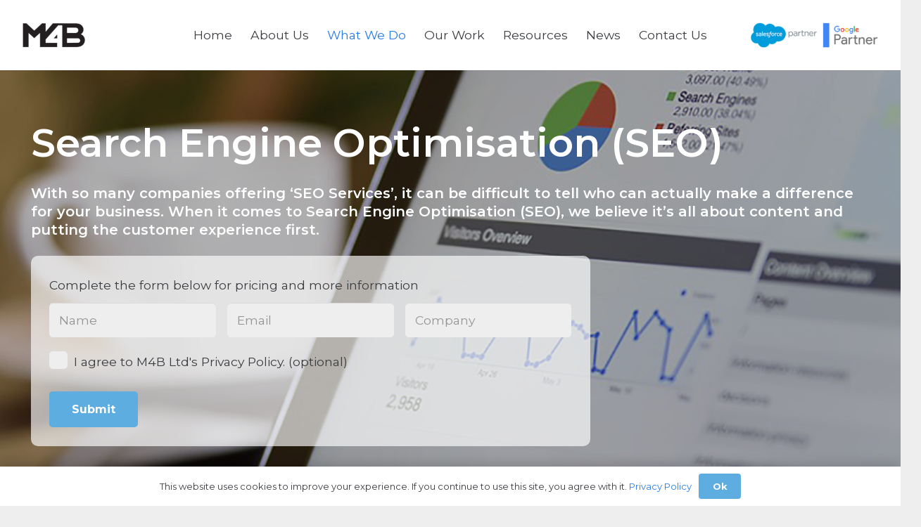

--- FILE ---
content_type: text/html; charset=UTF-8
request_url: https://m4b.co.uk/what-we-do/digital-marketing-services/search-engine-optimisation-seo/
body_size: 32613
content:
<!DOCTYPE HTML>
<html lang="en-GB">
<head>
	<meta charset="UTF-8">
<script>
var gform;gform||(document.addEventListener("gform_main_scripts_loaded",function(){gform.scriptsLoaded=!0}),document.addEventListener("gform/theme/scripts_loaded",function(){gform.themeScriptsLoaded=!0}),window.addEventListener("DOMContentLoaded",function(){gform.domLoaded=!0}),gform={domLoaded:!1,scriptsLoaded:!1,themeScriptsLoaded:!1,isFormEditor:()=>"function"==typeof InitializeEditor,callIfLoaded:function(o){return!(!gform.domLoaded||!gform.scriptsLoaded||!gform.themeScriptsLoaded&&!gform.isFormEditor()||(gform.isFormEditor()&&console.warn("The use of gform.initializeOnLoaded() is deprecated in the form editor context and will be removed in Gravity Forms 3.1."),o(),0))},initializeOnLoaded:function(o){gform.callIfLoaded(o)||(document.addEventListener("gform_main_scripts_loaded",()=>{gform.scriptsLoaded=!0,gform.callIfLoaded(o)}),document.addEventListener("gform/theme/scripts_loaded",()=>{gform.themeScriptsLoaded=!0,gform.callIfLoaded(o)}),window.addEventListener("DOMContentLoaded",()=>{gform.domLoaded=!0,gform.callIfLoaded(o)}))},hooks:{action:{},filter:{}},addAction:function(o,r,e,t){gform.addHook("action",o,r,e,t)},addFilter:function(o,r,e,t){gform.addHook("filter",o,r,e,t)},doAction:function(o){gform.doHook("action",o,arguments)},applyFilters:function(o){return gform.doHook("filter",o,arguments)},removeAction:function(o,r){gform.removeHook("action",o,r)},removeFilter:function(o,r,e){gform.removeHook("filter",o,r,e)},addHook:function(o,r,e,t,n){null==gform.hooks[o][r]&&(gform.hooks[o][r]=[]);var d=gform.hooks[o][r];null==n&&(n=r+"_"+d.length),gform.hooks[o][r].push({tag:n,callable:e,priority:t=null==t?10:t})},doHook:function(r,o,e){var t;if(e=Array.prototype.slice.call(e,1),null!=gform.hooks[r][o]&&((o=gform.hooks[r][o]).sort(function(o,r){return o.priority-r.priority}),o.forEach(function(o){"function"!=typeof(t=o.callable)&&(t=window[t]),"action"==r?t.apply(null,e):e[0]=t.apply(null,e)})),"filter"==r)return e[0]},removeHook:function(o,r,t,n){var e;null!=gform.hooks[o][r]&&(e=(e=gform.hooks[o][r]).filter(function(o,r,e){return!!(null!=n&&n!=o.tag||null!=t&&t!=o.priority)}),gform.hooks[o][r]=e)}});
</script>

	<meta name='robots' content='index, follow, max-image-preview:large, max-snippet:-1, max-video-preview:-1' />

	<!-- This site is optimized with the Yoast SEO plugin v26.5 - https://yoast.com/wordpress/plugins/seo/ -->
	<title>Experts In Search Engine Optimisation (SEO) - M4B</title>
	<meta name="description" content="With Search Engine Optimisation, we believe it’s about putting customer experience first &amp; developing strategies to drive customer engagement &amp; conversions." />
	<link rel="canonical" href="https://m4b.co.uk/what-we-do/digital-marketing-services/search-engine-optimisation-seo/" />
	<meta property="og:locale" content="en_GB" />
	<meta property="og:type" content="article" />
	<meta property="og:title" content="Experts In Search Engine Optimisation (SEO) - M4B" />
	<meta property="og:description" content="With Search Engine Optimisation, we believe it’s about putting customer experience first &amp; developing strategies to drive customer engagement &amp; conversions." />
	<meta property="og:url" content="https://m4b.co.uk/what-we-do/digital-marketing-services/search-engine-optimisation-seo/" />
	<meta property="og:site_name" content="M4B" />
	<meta property="article:modified_time" content="2024-09-11T09:53:10+00:00" />
	<meta name="twitter:card" content="summary_large_image" />
	<meta name="twitter:label1" content="Estimated reading time" />
	<meta name="twitter:data1" content="3 minutes" />
	<script type="application/ld+json" class="yoast-schema-graph">{"@context":"https://schema.org","@graph":[{"@type":"WebPage","@id":"https://m4b.co.uk/what-we-do/digital-marketing-services/search-engine-optimisation-seo/","url":"https://m4b.co.uk/what-we-do/digital-marketing-services/search-engine-optimisation-seo/","name":"Experts In Search Engine Optimisation (SEO) - M4B","isPartOf":{"@id":"https://m4b.co.uk/#website"},"datePublished":"2024-07-27T23:10:01+00:00","dateModified":"2024-09-11T09:53:10+00:00","description":"With Search Engine Optimisation, we believe it’s about putting customer experience first & developing strategies to drive customer engagement & conversions.","breadcrumb":{"@id":"https://m4b.co.uk/what-we-do/digital-marketing-services/search-engine-optimisation-seo/#breadcrumb"},"inLanguage":"en-GB","potentialAction":[{"@type":"ReadAction","target":["https://m4b.co.uk/what-we-do/digital-marketing-services/search-engine-optimisation-seo/"]}]},{"@type":"BreadcrumbList","@id":"https://m4b.co.uk/what-we-do/digital-marketing-services/search-engine-optimisation-seo/#breadcrumb","itemListElement":[{"@type":"ListItem","position":1,"name":"Home","item":"https://m4b.co.uk/"},{"@type":"ListItem","position":2,"name":"What We Do","item":"https://m4b.co.uk/what-we-do/"},{"@type":"ListItem","position":3,"name":"Digital Marketing Services","item":"https://m4b.co.uk/what-we-do/digital-marketing-services/"},{"@type":"ListItem","position":4,"name":"Search Engine Optimisation (SEO)"}]},{"@type":"WebSite","@id":"https://m4b.co.uk/#website","url":"https://m4b.co.uk/","name":"M4B","description":"","publisher":{"@id":"https://m4b.co.uk/#organization"},"potentialAction":[{"@type":"SearchAction","target":{"@type":"EntryPoint","urlTemplate":"https://m4b.co.uk/?s={search_term_string}"},"query-input":{"@type":"PropertyValueSpecification","valueRequired":true,"valueName":"search_term_string"}}],"inLanguage":"en-GB"},{"@type":"Organization","@id":"https://m4b.co.uk/#organization","name":"M4B","url":"https://m4b.co.uk/","logo":{"@type":"ImageObject","inLanguage":"en-GB","@id":"https://m4b.co.uk/#/schema/logo/image/","url":"https://m4b.co.uk/wp-content/uploads/2024/03/logo-black.png","contentUrl":"https://m4b.co.uk/wp-content/uploads/2024/03/logo-black.png","width":500,"height":250,"caption":"M4B"},"image":{"@id":"https://m4b.co.uk/#/schema/logo/image/"}}]}</script>
	<!-- / Yoast SEO plugin. -->


<link rel='dns-prefetch' href='//fonts.googleapis.com' />
<link rel="alternate" type="application/rss+xml" title="M4B &raquo; Feed" href="https://m4b.co.uk/feed/" />
<link rel="alternate" type="application/rss+xml" title="M4B &raquo; Comments Feed" href="https://m4b.co.uk/comments/feed/" />
<link rel="alternate" title="oEmbed (JSON)" type="application/json+oembed" href="https://m4b.co.uk/wp-json/oembed/1.0/embed?url=https%3A%2F%2Fm4b.co.uk%2Fwhat-we-do%2Fdigital-marketing-services%2Fsearch-engine-optimisation-seo%2F" />
<link rel="alternate" title="oEmbed (XML)" type="text/xml+oembed" href="https://m4b.co.uk/wp-json/oembed/1.0/embed?url=https%3A%2F%2Fm4b.co.uk%2Fwhat-we-do%2Fdigital-marketing-services%2Fsearch-engine-optimisation-seo%2F&#038;format=xml" />
<meta name="viewport" content="width=device-width, initial-scale=1">
<meta name="theme-color" content="#fff">
<style id='wp-img-auto-sizes-contain-inline-css'>
img:is([sizes=auto i],[sizes^="auto," i]){contain-intrinsic-size:3000px 1500px}
/*# sourceURL=wp-img-auto-sizes-contain-inline-css */
</style>
<style id='wp-emoji-styles-inline-css'>

	img.wp-smiley, img.emoji {
		display: inline !important;
		border: none !important;
		box-shadow: none !important;
		height: 1em !important;
		width: 1em !important;
		margin: 0 0.07em !important;
		vertical-align: -0.1em !important;
		background: none !important;
		padding: 0 !important;
	}
/*# sourceURL=wp-emoji-styles-inline-css */
</style>
<link rel='stylesheet' id='sr7css-css' href='//m4b.co.uk/wp-content/plugins/revslider/public/css/sr7.css?ver=6.7.38' media='all' />
<link rel='stylesheet' id='us-fonts-css' href='https://fonts.googleapis.com/css?family=Montserrat%3A400%2C700%2C600&#038;display=swap&#038;ver=6.9' media='all' />
<link rel='stylesheet' id='us-theme-css' href='https://m4b.co.uk/wp-content/uploads/us-assets/m4b.co.uk.css?ver=2b369188' media='all' />
<link rel='stylesheet' id='theme-style-css' href='https://m4b.co.uk/wp-content/themes/Impreza-child/style.css?ver=8.41' media='all' />
<script src="//m4b.co.uk/wp-content/plugins/revslider/public/js/libs/tptools.js?ver=6.7.38" id="tp-tools-js" async data-wp-strategy="async"></script>
<script src="//m4b.co.uk/wp-content/plugins/revslider/public/js/sr7.js?ver=6.7.38" id="sr7-js" async data-wp-strategy="async"></script>
<script></script><link rel="https://api.w.org/" href="https://m4b.co.uk/wp-json/" /><link rel="EditURI" type="application/rsd+xml" title="RSD" href="https://m4b.co.uk/xmlrpc.php?rsd" />
<meta name="generator" content="WordPress 6.9" />
<link rel='shortlink' href='https://m4b.co.uk/?p=952' />
		<script id="us_add_no_touch">
			if ( ! /Android|webOS|iPhone|iPad|iPod|BlackBerry|IEMobile|Opera Mini/i.test( navigator.userAgent ) ) {
				document.documentElement.classList.add( "no-touch" );
			}
		</script>
				<script id="us_color_scheme_switch_class">
			if ( document.cookie.includes( "us_color_scheme_switch_is_on=true" ) ) {
				document.documentElement.classList.add( "us-color-scheme-on" );
			}
		</script>
		<meta name="generator" content="Powered by WPBakery Page Builder - drag and drop page builder for WordPress."/>
<link rel="preconnect" href="https://fonts.googleapis.com">
<link rel="preconnect" href="https://fonts.gstatic.com/" crossorigin>
<meta name="generator" content="Powered by Slider Revolution 6.7.38 - responsive, Mobile-Friendly Slider Plugin for WordPress with comfortable drag and drop interface." />
<link rel="icon" href="https://m4b.co.uk/wp-content/uploads/2024/07/logo-black-square-150x150.png" sizes="32x32" />
<link rel="icon" href="https://m4b.co.uk/wp-content/uploads/2024/07/logo-black-square-300x300.png" sizes="192x192" />
<link rel="apple-touch-icon" href="https://m4b.co.uk/wp-content/uploads/2024/07/logo-black-square-300x300.png" />
<meta name="msapplication-TileImage" content="https://m4b.co.uk/wp-content/uploads/2024/07/logo-black-square-300x300.png" />
<script>
	window._tpt			??= {};
	window.SR7			??= {};
	_tpt.R				??= {};
	_tpt.R.fonts		??= {};
	_tpt.R.fonts.customFonts??= {};
	SR7.devMode			=  false;
	SR7.F 				??= {};
	SR7.G				??= {};
	SR7.LIB				??= {};
	SR7.E				??= {};
	SR7.E.gAddons		??= {};
	SR7.E.php 			??= {};
	SR7.E.nonce			= 'e455333595';
	SR7.E.ajaxurl		= 'https://m4b.co.uk/wp-admin/admin-ajax.php';
	SR7.E.resturl		= 'https://m4b.co.uk/wp-json/';
	SR7.E.slug_path		= 'revslider/revslider.php';
	SR7.E.slug			= 'revslider';
	SR7.E.plugin_url	= 'https://m4b.co.uk/wp-content/plugins/revslider/';
	SR7.E.wp_plugin_url = 'https://m4b.co.uk/wp-content/plugins/';
	SR7.E.revision		= '6.7.38';
	SR7.E.fontBaseUrl	= '';
	SR7.G.breakPoints 	= [1240,1024,778,480];
	SR7.G.fSUVW 		= false;
	SR7.E.modules 		= ['module','page','slide','layer','draw','animate','srtools','canvas','defaults','carousel','navigation','media','modifiers','migration'];
	SR7.E.libs 			= ['WEBGL'];
	SR7.E.css 			= ['csslp','cssbtns','cssfilters','cssnav','cssmedia'];
	SR7.E.resources		= {};
	SR7.E.ytnc			= false;
	SR7.JSON			??= {};
/*! Slider Revolution 7.0 - Page Processor */
!function(){"use strict";window.SR7??={},window._tpt??={},SR7.version="Slider Revolution 6.7.16",_tpt.getMobileZoom=()=>_tpt.is_mobile?document.documentElement.clientWidth/window.innerWidth:1,_tpt.getWinDim=function(t){_tpt.screenHeightWithUrlBar??=window.innerHeight;let e=SR7.F?.modal?.visible&&SR7.M[SR7.F.module.getIdByAlias(SR7.F.modal.requested)];_tpt.scrollBar=window.innerWidth!==document.documentElement.clientWidth||e&&window.innerWidth!==e.c.module.clientWidth,_tpt.winW=_tpt.getMobileZoom()*window.innerWidth-(_tpt.scrollBar||"prepare"==t?_tpt.scrollBarW??_tpt.mesureScrollBar():0),_tpt.winH=_tpt.getMobileZoom()*window.innerHeight,_tpt.winWAll=document.documentElement.clientWidth},_tpt.getResponsiveLevel=function(t,e){return SR7.G.fSUVW?_tpt.closestGE(t,window.innerWidth):_tpt.closestGE(t,_tpt.winWAll)},_tpt.mesureScrollBar=function(){let t=document.createElement("div");return t.className="RSscrollbar-measure",t.style.width="100px",t.style.height="100px",t.style.overflow="scroll",t.style.position="absolute",t.style.top="-9999px",document.body.appendChild(t),_tpt.scrollBarW=t.offsetWidth-t.clientWidth,document.body.removeChild(t),_tpt.scrollBarW},_tpt.loadCSS=async function(t,e,s){return s?_tpt.R.fonts.required[e].status=1:(_tpt.R[e]??={},_tpt.R[e].status=1),new Promise(((i,n)=>{if(_tpt.isStylesheetLoaded(t))s?_tpt.R.fonts.required[e].status=2:_tpt.R[e].status=2,i();else{const o=document.createElement("link");o.rel="stylesheet";let l="text",r="css";o["type"]=l+"/"+r,o.href=t,o.onload=()=>{s?_tpt.R.fonts.required[e].status=2:_tpt.R[e].status=2,i()},o.onerror=()=>{s?_tpt.R.fonts.required[e].status=3:_tpt.R[e].status=3,n(new Error(`Failed to load CSS: ${t}`))},document.head.appendChild(o)}}))},_tpt.addContainer=function(t){const{tag:e="div",id:s,class:i,datas:n,textContent:o,iHTML:l}=t,r=document.createElement(e);if(s&&""!==s&&(r.id=s),i&&""!==i&&(r.className=i),n)for(const[t,e]of Object.entries(n))"style"==t?r.style.cssText=e:r.setAttribute(`data-${t}`,e);return o&&(r.textContent=o),l&&(r.innerHTML=l),r},_tpt.collector=function(){return{fragment:new DocumentFragment,add(t){var e=_tpt.addContainer(t);return this.fragment.appendChild(e),e},append(t){t.appendChild(this.fragment)}}},_tpt.isStylesheetLoaded=function(t){let e=t.split("?")[0];return Array.from(document.querySelectorAll('link[rel="stylesheet"], link[rel="preload"]')).some((t=>t.href.split("?")[0]===e))},_tpt.preloader={requests:new Map,preloaderTemplates:new Map,show:function(t,e){if(!e||!t)return;const{type:s,color:i}=e;if(s<0||"off"==s)return;const n=`preloader_${s}`;let o=this.preloaderTemplates.get(n);o||(o=this.build(s,i),this.preloaderTemplates.set(n,o)),this.requests.has(t)||this.requests.set(t,{count:0});const l=this.requests.get(t);clearTimeout(l.timer),l.count++,1===l.count&&(l.timer=setTimeout((()=>{l.preloaderClone=o.cloneNode(!0),l.anim&&l.anim.kill(),void 0!==_tpt.gsap?l.anim=_tpt.gsap.fromTo(l.preloaderClone,1,{opacity:0},{opacity:1}):l.preloaderClone.classList.add("sr7-fade-in"),t.appendChild(l.preloaderClone)}),150))},hide:function(t){if(!this.requests.has(t))return;const e=this.requests.get(t);e.count--,e.count<0&&(e.count=0),e.anim&&e.anim.kill(),0===e.count&&(clearTimeout(e.timer),e.preloaderClone&&(e.preloaderClone.classList.remove("sr7-fade-in"),e.anim=_tpt.gsap.to(e.preloaderClone,.3,{opacity:0,onComplete:function(){e.preloaderClone.remove()}})))},state:function(t){if(!this.requests.has(t))return!1;return this.requests.get(t).count>0},build:(t,e="#ffffff",s="")=>{if(t<0||"off"===t)return null;const i=parseInt(t);if(t="prlt"+i,isNaN(i))return null;if(_tpt.loadCSS(SR7.E.plugin_url+"public/css/preloaders/t"+i+".css","preloader_"+t),isNaN(i)||i<6){const n=`background-color:${e}`,o=1===i||2==i?n:"",l=3===i||4==i?n:"",r=_tpt.collector();["dot1","dot2","bounce1","bounce2","bounce3"].forEach((t=>r.add({tag:"div",class:t,datas:{style:l}})));const d=_tpt.addContainer({tag:"sr7-prl",class:`${t} ${s}`,datas:{style:o}});return r.append(d),d}{let n={};if(7===i){let t;e.startsWith("#")?(t=e.replace("#",""),t=`rgba(${parseInt(t.substring(0,2),16)}, ${parseInt(t.substring(2,4),16)}, ${parseInt(t.substring(4,6),16)}, `):e.startsWith("rgb")&&(t=e.slice(e.indexOf("(")+1,e.lastIndexOf(")")).split(",").map((t=>t.trim())),t=`rgba(${t[0]}, ${t[1]}, ${t[2]}, `),t&&(n.style=`border-top-color: ${t}0.65); border-bottom-color: ${t}0.15); border-left-color: ${t}0.65); border-right-color: ${t}0.15)`)}else 12===i&&(n.style=`background:${e}`);const o=[10,0,4,2,5,9,0,4,4,2][i-6],l=_tpt.collector(),r=l.add({tag:"div",class:"sr7-prl-inner",datas:n});Array.from({length:o}).forEach((()=>r.appendChild(l.add({tag:"span",datas:{style:`background:${e}`}}))));const d=_tpt.addContainer({tag:"sr7-prl",class:`${t} ${s}`});return l.append(d),d}}},SR7.preLoader={show:(t,e)=>{"off"!==(SR7.M[t]?.settings?.pLoader?.type??"off")&&_tpt.preloader.show(e||SR7.M[t].c.module,SR7.M[t]?.settings?.pLoader??{color:"#fff",type:10})},hide:(t,e)=>{"off"!==(SR7.M[t]?.settings?.pLoader?.type??"off")&&_tpt.preloader.hide(e||SR7.M[t].c.module)},state:(t,e)=>_tpt.preloader.state(e||SR7.M[t].c.module)},_tpt.prepareModuleHeight=function(t){window.SR7.M??={},window.SR7.M[t.id]??={},"ignore"==t.googleFont&&(SR7.E.ignoreGoogleFont=!0);let e=window.SR7.M[t.id];if(null==_tpt.scrollBarW&&_tpt.mesureScrollBar(),e.c??={},e.states??={},e.settings??={},e.settings.size??={},t.fixed&&(e.settings.fixed=!0),e.c.module=document.querySelector("sr7-module#"+t.id),e.c.adjuster=e.c.module.getElementsByTagName("sr7-adjuster")[0],e.c.content=e.c.module.getElementsByTagName("sr7-content")[0],"carousel"==t.type&&(e.c.carousel=e.c.content.getElementsByTagName("sr7-carousel")[0]),null==e.c.module||null==e.c.module)return;t.plType&&t.plColor&&(e.settings.pLoader={type:t.plType,color:t.plColor}),void 0===t.plType||"off"===t.plType||SR7.preLoader.state(t.id)&&SR7.preLoader.state(t.id,e.c.module)||SR7.preLoader.show(t.id,e.c.module),_tpt.winW||_tpt.getWinDim("prepare"),_tpt.getWinDim();let s=""+e.c.module.dataset?.modal;"modal"==s||"true"==s||"undefined"!==s&&"false"!==s||(e.settings.size.fullWidth=t.size.fullWidth,e.LEV??=_tpt.getResponsiveLevel(window.SR7.G.breakPoints,t.id),t.vpt=_tpt.fillArray(t.vpt,5),e.settings.vPort=t.vpt[e.LEV],void 0!==t.el&&"720"==t.el[4]&&t.gh[4]!==t.el[4]&&"960"==t.el[3]&&t.gh[3]!==t.el[3]&&"768"==t.el[2]&&t.gh[2]!==t.el[2]&&delete t.el,e.settings.size.height=null==t.el||null==t.el[e.LEV]||0==t.el[e.LEV]||"auto"==t.el[e.LEV]?_tpt.fillArray(t.gh,5,-1):_tpt.fillArray(t.el,5,-1),e.settings.size.width=_tpt.fillArray(t.gw,5,-1),e.settings.size.minHeight=_tpt.fillArray(t.mh??[0],5,-1),e.cacheSize={fullWidth:e.settings.size?.fullWidth,fullHeight:e.settings.size?.fullHeight},void 0!==t.off&&(t.off?.t&&(e.settings.size.m??={})&&(e.settings.size.m.t=t.off.t),t.off?.b&&(e.settings.size.m??={})&&(e.settings.size.m.b=t.off.b),t.off?.l&&(e.settings.size.p??={})&&(e.settings.size.p.l=t.off.l),t.off?.r&&(e.settings.size.p??={})&&(e.settings.size.p.r=t.off.r),e.offsetPrepared=!0),_tpt.updatePMHeight(t.id,t,!0))},_tpt.updatePMHeight=(t,e,s)=>{let i=SR7.M[t];var n=i.settings.size.fullWidth?_tpt.winW:i.c.module.parentNode.offsetWidth;n=0===n||isNaN(n)?_tpt.winW:n;let o=i.settings.size.width[i.LEV]||i.settings.size.width[i.LEV++]||i.settings.size.width[i.LEV--]||n,l=i.settings.size.height[i.LEV]||i.settings.size.height[i.LEV++]||i.settings.size.height[i.LEV--]||0,r=i.settings.size.minHeight[i.LEV]||i.settings.size.minHeight[i.LEV++]||i.settings.size.minHeight[i.LEV--]||0;if(l="auto"==l?0:l,l=parseInt(l),"carousel"!==e.type&&(n-=parseInt(e.onw??0)||0),i.MP=!i.settings.size.fullWidth&&n<o||_tpt.winW<o?Math.min(1,n/o):1,e.size.fullScreen||e.size.fullHeight){let t=parseInt(e.fho)||0,s=(""+e.fho).indexOf("%")>-1;e.newh=_tpt.winH-(s?_tpt.winH*t/100:t)}else e.newh=i.MP*Math.max(l,r);if(e.newh+=(parseInt(e.onh??0)||0)+(parseInt(e.carousel?.pt)||0)+(parseInt(e.carousel?.pb)||0),void 0!==e.slideduration&&(e.newh=Math.max(e.newh,parseInt(e.slideduration)/3)),e.shdw&&_tpt.buildShadow(e.id,e),i.c.adjuster.style.height=e.newh+"px",i.c.module.style.height=e.newh+"px",i.c.content.style.height=e.newh+"px",i.states.heightPrepared=!0,i.dims??={},i.dims.moduleRect=i.c.module.getBoundingClientRect(),i.c.content.style.left="-"+i.dims.moduleRect.left+"px",!i.settings.size.fullWidth)return s&&requestAnimationFrame((()=>{n!==i.c.module.parentNode.offsetWidth&&_tpt.updatePMHeight(e.id,e)})),void _tpt.bgStyle(e.id,e,window.innerWidth==_tpt.winW,!0);_tpt.bgStyle(e.id,e,window.innerWidth==_tpt.winW,!0),requestAnimationFrame((function(){s&&requestAnimationFrame((()=>{n!==i.c.module.parentNode.offsetWidth&&_tpt.updatePMHeight(e.id,e)}))})),i.earlyResizerFunction||(i.earlyResizerFunction=function(){requestAnimationFrame((function(){_tpt.getWinDim(),_tpt.moduleDefaults(e.id,e),_tpt.updateSlideBg(t,!0)}))},window.addEventListener("resize",i.earlyResizerFunction))},_tpt.buildShadow=function(t,e){let s=SR7.M[t];null==s.c.shadow&&(s.c.shadow=document.createElement("sr7-module-shadow"),s.c.shadow.classList.add("sr7-shdw-"+e.shdw),s.c.content.appendChild(s.c.shadow))},_tpt.bgStyle=async(t,e,s,i,n)=>{const o=SR7.M[t];if((e=e??o.settings).fixed&&!o.c.module.classList.contains("sr7-top-fixed")&&(o.c.module.classList.add("sr7-top-fixed"),o.c.module.style.position="fixed",o.c.module.style.width="100%",o.c.module.style.top="0px",o.c.module.style.left="0px",o.c.module.style.pointerEvents="none",o.c.module.style.zIndex=5e3,o.c.content.style.pointerEvents="none"),null==o.c.bgcanvas){let t=document.createElement("sr7-module-bg"),l=!1;if("string"==typeof e?.bg?.color&&e?.bg?.color.includes("{"))if(_tpt.gradient&&_tpt.gsap)e.bg.color=_tpt.gradient.convert(e.bg.color);else try{let t=JSON.parse(e.bg.color);(t?.orig||t?.string)&&(e.bg.color=JSON.parse(e.bg.color))}catch(t){return}let r="string"==typeof e?.bg?.color?e?.bg?.color||"transparent":e?.bg?.color?.string??e?.bg?.color?.orig??e?.bg?.color?.color??"transparent";if(t.style["background"+(String(r).includes("grad")?"":"Color")]=r,("transparent"!==r||n)&&(l=!0),o.offsetPrepared&&(t.style.visibility="hidden"),e?.bg?.image?.src&&(t.style.backgroundImage=`url(${e?.bg?.image.src})`,t.style.backgroundSize=""==(e.bg.image?.size??"")?"cover":e.bg.image.size,t.style.backgroundPosition=e.bg.image.position,t.style.backgroundRepeat=""==e.bg.image.repeat||null==e.bg.image.repeat?"no-repeat":e.bg.image.repeat,l=!0),!l)return;o.c.bgcanvas=t,e.size.fullWidth?t.style.width=_tpt.winW-(s&&_tpt.winH<document.body.offsetHeight?_tpt.scrollBarW:0)+"px":i&&(t.style.width=o.c.module.offsetWidth+"px"),e.sbt?.use?o.c.content.appendChild(o.c.bgcanvas):o.c.module.appendChild(o.c.bgcanvas)}o.c.bgcanvas.style.height=void 0!==e.newh?e.newh+"px":("carousel"==e.type?o.dims.module.h:o.dims.content.h)+"px",o.c.bgcanvas.style.left=!s&&e.sbt?.use||o.c.bgcanvas.closest("SR7-CONTENT")?"0px":"-"+(o?.dims?.moduleRect?.left??0)+"px"},_tpt.updateSlideBg=function(t,e){const s=SR7.M[t];let i=s.settings;s?.c?.bgcanvas&&(i.size.fullWidth?s.c.bgcanvas.style.width=_tpt.winW-(e&&_tpt.winH<document.body.offsetHeight?_tpt.scrollBarW:0)+"px":preparing&&(s.c.bgcanvas.style.width=s.c.module.offsetWidth+"px"))},_tpt.moduleDefaults=(t,e)=>{let s=SR7.M[t];null!=s&&null!=s.c&&null!=s.c.module&&(s.dims??={},s.dims.moduleRect=s.c.module.getBoundingClientRect(),s.c.content.style.left="-"+s.dims.moduleRect.left+"px",s.c.content.style.width=_tpt.winW-_tpt.scrollBarW+"px","carousel"==e.type&&(s.c.module.style.overflow="visible"),_tpt.bgStyle(t,e,window.innerWidth==_tpt.winW))},_tpt.getOffset=t=>{var e=t.getBoundingClientRect(),s=window.pageXOffset||document.documentElement.scrollLeft,i=window.pageYOffset||document.documentElement.scrollTop;return{top:e.top+i,left:e.left+s}},_tpt.fillArray=function(t,e){let s,i;t=Array.isArray(t)?t:[t];let n=Array(e),o=t.length;for(i=0;i<t.length;i++)n[i+(e-o)]=t[i],null==s&&"#"!==t[i]&&(s=t[i]);for(let t=0;t<e;t++)void 0!==n[t]&&"#"!=n[t]||(n[t]=s),s=n[t];return n},_tpt.closestGE=function(t,e){let s=Number.MAX_VALUE,i=-1;for(let n=0;n<t.length;n++)t[n]-1>=e&&t[n]-1-e<s&&(s=t[n]-1-e,i=n);return++i}}();</script>
<noscript><style> .wpb_animate_when_almost_visible { opacity: 1; }</style></noscript>		<style id="us-icon-fonts">@font-face{font-display:swap;font-style:normal;font-family:"fontawesome";font-weight:900;src:url("https://m4b.co.uk/wp-content/themes/Impreza/fonts/fa-solid-900.woff2?ver=8.41") format("woff2")}.fas{font-family:"fontawesome";font-weight:900}@font-face{font-display:swap;font-style:normal;font-family:"fontawesome";font-weight:400;src:url("https://m4b.co.uk/wp-content/themes/Impreza/fonts/fa-regular-400.woff2?ver=8.41") format("woff2")}.far{font-family:"fontawesome";font-weight:400}@font-face{font-display:swap;font-style:normal;font-family:"Font Awesome 5 Brands";font-weight:400;src:url("https://m4b.co.uk/wp-content/themes/Impreza/fonts/fa-brands-400.woff2?ver=8.41") format("woff2")}.fab{font-family:"Font Awesome 5 Brands";font-weight:400}</style>
				<style id="us-current-header-css"> .l-subheader.at_middle,.l-subheader.at_middle .w-dropdown-list,.l-subheader.at_middle .type_mobile .w-nav-list.level_1{background:var(--color-header-middle-bg);color:var(--color-header-middle-text)}.no-touch .l-subheader.at_middle a:hover,.no-touch .l-header.bg_transparent .l-subheader.at_middle .w-dropdown.opened a:hover{color:var(--color-header-middle-text-hover)}.l-header.bg_transparent:not(.sticky) .l-subheader.at_middle{background:var(--color-header-transparent-bg);color:var(--color-header-transparent-text)}.no-touch .l-header.bg_transparent:not(.sticky) .at_middle .w-cart-link:hover,.no-touch .l-header.bg_transparent:not(.sticky) .at_middle .w-text a:hover,.no-touch .l-header.bg_transparent:not(.sticky) .at_middle .w-html a:hover,.no-touch .l-header.bg_transparent:not(.sticky) .at_middle .w-nav>a:hover,.no-touch .l-header.bg_transparent:not(.sticky) .at_middle .w-menu a:hover,.no-touch .l-header.bg_transparent:not(.sticky) .at_middle .w-search>a:hover,.no-touch .l-header.bg_transparent:not(.sticky) .at_middle .w-socials.shape_none.color_text a:hover,.no-touch .l-header.bg_transparent:not(.sticky) .at_middle .w-socials.shape_none.color_link a:hover,.no-touch .l-header.bg_transparent:not(.sticky) .at_middle .w-dropdown a:hover,.no-touch .l-header.bg_transparent:not(.sticky) .at_middle .type_desktop .menu-item.level_1.opened>a,.no-touch .l-header.bg_transparent:not(.sticky) .at_middle .type_desktop .menu-item.level_1:hover>a{color:var(--color-header-transparent-text-hover)}.header_ver .l-header{background:var(--color-header-middle-bg);color:var(--color-header-middle-text)}@media (min-width:1381px){.hidden_for_default{display:none!important}.l-subheader.at_top{display:none}.l-subheader.at_bottom{display:none}.l-header{position:relative;z-index:111}.l-subheader{margin:0 auto}.l-subheader.width_full{padding-left:1.5rem;padding-right:1.5rem}.l-subheader-h{display:flex;align-items:center;position:relative;margin:0 auto;max-width:var(--site-content-width,1200px);height:inherit}.w-header-show{display:none}.l-header.pos_fixed{position:fixed;left:var(--site-outline-width,0);right:var(--site-outline-width,0)}.l-header.pos_fixed:not(.notransition) .l-subheader{transition-property:transform,background,box-shadow,line-height,height,visibility;transition-duration:.3s;transition-timing-function:cubic-bezier(.78,.13,.15,.86)}.headerinpos_bottom.sticky_first_section .l-header.pos_fixed{position:fixed!important}.header_hor .l-header.sticky_auto_hide{transition:margin .3s cubic-bezier(.78,.13,.15,.86) .1s}.header_hor .l-header.sticky_auto_hide.down{margin-top:calc(-1.1 * var(--header-sticky-height,0px) )}.l-header.bg_transparent:not(.sticky) .l-subheader{box-shadow:none!important;background:none}.l-header.bg_transparent~.l-main .l-section.width_full.height_auto:first-of-type>.l-section-h{padding-top:0!important;padding-bottom:0!important}.l-header.pos_static.bg_transparent{position:absolute;left:var(--site-outline-width,0);right:var(--site-outline-width,0)}.l-subheader.width_full .l-subheader-h{max-width:none!important}.l-header.shadow_thin .l-subheader.at_middle,.l-header.shadow_thin .l-subheader.at_bottom{box-shadow:0 1px 0 rgba(0,0,0,0.08)}.l-header.shadow_wide .l-subheader.at_middle,.l-header.shadow_wide .l-subheader.at_bottom{box-shadow:0 3px 5px -1px rgba(0,0,0,0.1),0 2px 1px -1px rgba(0,0,0,0.05)}.header_hor .l-subheader-cell>.w-cart{margin-left:0;margin-right:0}:root{--header-height:85px;--header-sticky-height:65px}.l-header:before{content:'85'}.l-header.sticky:before{content:'65'}.l-subheader.at_top{line-height:40px;height:40px;overflow:visible;visibility:visible}.l-header.sticky .l-subheader.at_top{line-height:40px;height:40px;overflow:visible;visibility:visible}.l-subheader.at_top .l-subheader-cell.at_left,.l-subheader.at_top .l-subheader-cell.at_right{display:flex;flex-basis:100px}.l-subheader.at_middle{line-height:85px;height:85px;overflow:visible;visibility:visible}.l-header.sticky .l-subheader.at_middle{line-height:65px;height:65px;overflow:visible;visibility:visible}.l-subheader.at_middle .l-subheader-cell.at_left,.l-subheader.at_middle .l-subheader-cell.at_right{display:flex;flex-basis:100px}.l-subheader.at_bottom{line-height:50px;height:50px;overflow:visible;visibility:visible}.l-header.sticky .l-subheader.at_bottom{line-height:50px;height:50px;overflow:visible;visibility:visible}.headerinpos_above .l-header.pos_fixed{overflow:hidden;transition:transform 0.3s;transform:translate3d(0,-100%,0)}.headerinpos_above .l-header.pos_fixed.sticky{overflow:visible;transform:none}.headerinpos_above .l-header.pos_fixed~.l-section>.l-section-h,.headerinpos_above .l-header.pos_fixed~.l-main .l-section:first-of-type>.l-section-h{padding-top:0!important}.headerinpos_below .l-header.pos_fixed:not(.sticky){position:absolute;top:100%}.headerinpos_below .l-header.pos_fixed~.l-main>.l-section:first-of-type>.l-section-h{padding-top:0!important}.headerinpos_below .l-header.pos_fixed~.l-main .l-section.full_height:nth-of-type(2){min-height:100vh}.headerinpos_below .l-header.pos_fixed~.l-main>.l-section:nth-of-type(2)>.l-section-h{padding-top:var(--header-height)}.headerinpos_bottom .l-header.pos_fixed:not(.sticky){position:absolute;top:100vh}.headerinpos_bottom .l-header.pos_fixed~.l-main>.l-section:first-of-type>.l-section-h{padding-top:0!important}.headerinpos_bottom .l-header.pos_fixed~.l-main>.l-section:first-of-type>.l-section-h{padding-bottom:var(--header-height)}.headerinpos_bottom .l-header.pos_fixed.bg_transparent~.l-main .l-section.valign_center:not(.height_auto):first-of-type>.l-section-h{top:calc( var(--header-height) / 2 )}.headerinpos_bottom .l-header.pos_fixed:not(.sticky) .w-cart-dropdown,.headerinpos_bottom .l-header.pos_fixed:not(.sticky) .w-nav.type_desktop .w-nav-list.level_2{bottom:100%;transform-origin:0 100%}.headerinpos_bottom .l-header.pos_fixed:not(.sticky) .w-nav.type_mobile.m_layout_dropdown .w-nav-list.level_1{top:auto;bottom:100%;box-shadow:var(--box-shadow-up)}.headerinpos_bottom .l-header.pos_fixed:not(.sticky) .w-nav.type_desktop .w-nav-list.level_3,.headerinpos_bottom .l-header.pos_fixed:not(.sticky) .w-nav.type_desktop .w-nav-list.level_4{top:auto;bottom:0;transform-origin:0 100%}.headerinpos_bottom .l-header.pos_fixed:not(.sticky) .w-dropdown-list{top:auto;bottom:-0.4em;padding-top:0.4em;padding-bottom:2.4em}.admin-bar .l-header.pos_static.bg_solid~.l-main .l-section.full_height:first-of-type{min-height:calc( 100vh - var(--header-height) - 32px )}.admin-bar .l-header.pos_fixed:not(.sticky_auto_hide)~.l-main .l-section.full_height:not(:first-of-type){min-height:calc( 100vh - var(--header-sticky-height) - 32px )}.admin-bar.headerinpos_below .l-header.pos_fixed~.l-main .l-section.full_height:nth-of-type(2){min-height:calc(100vh - 32px)}}@media (min-width:1025px) and (max-width:1380px){.hidden_for_laptops{display:none!important}.l-subheader.at_top{display:none}.l-subheader.at_bottom{display:none}.l-header{position:relative;z-index:111}.l-subheader{margin:0 auto}.l-subheader.width_full{padding-left:1.5rem;padding-right:1.5rem}.l-subheader-h{display:flex;align-items:center;position:relative;margin:0 auto;max-width:var(--site-content-width,1200px);height:inherit}.w-header-show{display:none}.l-header.pos_fixed{position:fixed;left:var(--site-outline-width,0);right:var(--site-outline-width,0)}.l-header.pos_fixed:not(.notransition) .l-subheader{transition-property:transform,background,box-shadow,line-height,height,visibility;transition-duration:.3s;transition-timing-function:cubic-bezier(.78,.13,.15,.86)}.headerinpos_bottom.sticky_first_section .l-header.pos_fixed{position:fixed!important}.header_hor .l-header.sticky_auto_hide{transition:margin .3s cubic-bezier(.78,.13,.15,.86) .1s}.header_hor .l-header.sticky_auto_hide.down{margin-top:calc(-1.1 * var(--header-sticky-height,0px) )}.l-header.bg_transparent:not(.sticky) .l-subheader{box-shadow:none!important;background:none}.l-header.bg_transparent~.l-main .l-section.width_full.height_auto:first-of-type>.l-section-h{padding-top:0!important;padding-bottom:0!important}.l-header.pos_static.bg_transparent{position:absolute;left:var(--site-outline-width,0);right:var(--site-outline-width,0)}.l-subheader.width_full .l-subheader-h{max-width:none!important}.l-header.shadow_thin .l-subheader.at_middle,.l-header.shadow_thin .l-subheader.at_bottom{box-shadow:0 1px 0 rgba(0,0,0,0.08)}.l-header.shadow_wide .l-subheader.at_middle,.l-header.shadow_wide .l-subheader.at_bottom{box-shadow:0 3px 5px -1px rgba(0,0,0,0.1),0 2px 1px -1px rgba(0,0,0,0.05)}.header_hor .l-subheader-cell>.w-cart{margin-left:0;margin-right:0}:root{--header-height:100px;--header-sticky-height:60px}.l-header:before{content:'100'}.l-header.sticky:before{content:'60'}.l-subheader.at_top{line-height:40px;height:40px;overflow:visible;visibility:visible}.l-header.sticky .l-subheader.at_top{line-height:40px;height:40px;overflow:visible;visibility:visible}.l-subheader.at_middle{line-height:100px;height:100px;overflow:visible;visibility:visible}.l-header.sticky .l-subheader.at_middle{line-height:60px;height:60px;overflow:visible;visibility:visible}.l-subheader.at_middle .l-subheader-cell.at_left,.l-subheader.at_middle .l-subheader-cell.at_right{display:flex;flex-basis:100px}.l-subheader.at_bottom{line-height:50px;height:50px;overflow:visible;visibility:visible}.l-header.sticky .l-subheader.at_bottom{line-height:50px;height:50px;overflow:visible;visibility:visible}.headerinpos_above .l-header.pos_fixed{overflow:hidden;transition:transform 0.3s;transform:translate3d(0,-100%,0)}.headerinpos_above .l-header.pos_fixed.sticky{overflow:visible;transform:none}.headerinpos_above .l-header.pos_fixed~.l-section>.l-section-h,.headerinpos_above .l-header.pos_fixed~.l-main .l-section:first-of-type>.l-section-h{padding-top:0!important}.headerinpos_below .l-header.pos_fixed:not(.sticky){position:absolute;top:100%}.headerinpos_below .l-header.pos_fixed~.l-main>.l-section:first-of-type>.l-section-h{padding-top:0!important}.headerinpos_below .l-header.pos_fixed~.l-main .l-section.full_height:nth-of-type(2){min-height:100vh}.headerinpos_below .l-header.pos_fixed~.l-main>.l-section:nth-of-type(2)>.l-section-h{padding-top:var(--header-height)}.headerinpos_bottom .l-header.pos_fixed:not(.sticky){position:absolute;top:100vh}.headerinpos_bottom .l-header.pos_fixed~.l-main>.l-section:first-of-type>.l-section-h{padding-top:0!important}.headerinpos_bottom .l-header.pos_fixed~.l-main>.l-section:first-of-type>.l-section-h{padding-bottom:var(--header-height)}.headerinpos_bottom .l-header.pos_fixed.bg_transparent~.l-main .l-section.valign_center:not(.height_auto):first-of-type>.l-section-h{top:calc( var(--header-height) / 2 )}.headerinpos_bottom .l-header.pos_fixed:not(.sticky) .w-cart-dropdown,.headerinpos_bottom .l-header.pos_fixed:not(.sticky) .w-nav.type_desktop .w-nav-list.level_2{bottom:100%;transform-origin:0 100%}.headerinpos_bottom .l-header.pos_fixed:not(.sticky) .w-nav.type_mobile.m_layout_dropdown .w-nav-list.level_1{top:auto;bottom:100%;box-shadow:var(--box-shadow-up)}.headerinpos_bottom .l-header.pos_fixed:not(.sticky) .w-nav.type_desktop .w-nav-list.level_3,.headerinpos_bottom .l-header.pos_fixed:not(.sticky) .w-nav.type_desktop .w-nav-list.level_4{top:auto;bottom:0;transform-origin:0 100%}.headerinpos_bottom .l-header.pos_fixed:not(.sticky) .w-dropdown-list{top:auto;bottom:-0.4em;padding-top:0.4em;padding-bottom:2.4em}.admin-bar .l-header.pos_static.bg_solid~.l-main .l-section.full_height:first-of-type{min-height:calc( 100vh - var(--header-height) - 32px )}.admin-bar .l-header.pos_fixed:not(.sticky_auto_hide)~.l-main .l-section.full_height:not(:first-of-type){min-height:calc( 100vh - var(--header-sticky-height) - 32px )}.admin-bar.headerinpos_below .l-header.pos_fixed~.l-main .l-section.full_height:nth-of-type(2){min-height:calc(100vh - 32px)}}@media (min-width:601px) and (max-width:1024px){.hidden_for_tablets{display:none!important}.l-subheader.at_top{display:none}.l-subheader.at_bottom{display:none}.l-header{position:relative;z-index:111}.l-subheader{margin:0 auto}.l-subheader.width_full{padding-left:1.5rem;padding-right:1.5rem}.l-subheader-h{display:flex;align-items:center;position:relative;margin:0 auto;max-width:var(--site-content-width,1200px);height:inherit}.w-header-show{display:none}.l-header.pos_fixed{position:fixed;left:var(--site-outline-width,0);right:var(--site-outline-width,0)}.l-header.pos_fixed:not(.notransition) .l-subheader{transition-property:transform,background,box-shadow,line-height,height,visibility;transition-duration:.3s;transition-timing-function:cubic-bezier(.78,.13,.15,.86)}.headerinpos_bottom.sticky_first_section .l-header.pos_fixed{position:fixed!important}.header_hor .l-header.sticky_auto_hide{transition:margin .3s cubic-bezier(.78,.13,.15,.86) .1s}.header_hor .l-header.sticky_auto_hide.down{margin-top:calc(-1.1 * var(--header-sticky-height,0px) )}.l-header.bg_transparent:not(.sticky) .l-subheader{box-shadow:none!important;background:none}.l-header.bg_transparent~.l-main .l-section.width_full.height_auto:first-of-type>.l-section-h{padding-top:0!important;padding-bottom:0!important}.l-header.pos_static.bg_transparent{position:absolute;left:var(--site-outline-width,0);right:var(--site-outline-width,0)}.l-subheader.width_full .l-subheader-h{max-width:none!important}.l-header.shadow_thin .l-subheader.at_middle,.l-header.shadow_thin .l-subheader.at_bottom{box-shadow:0 1px 0 rgba(0,0,0,0.08)}.l-header.shadow_wide .l-subheader.at_middle,.l-header.shadow_wide .l-subheader.at_bottom{box-shadow:0 3px 5px -1px rgba(0,0,0,0.1),0 2px 1px -1px rgba(0,0,0,0.05)}.header_hor .l-subheader-cell>.w-cart{margin-left:0;margin-right:0}:root{--header-height:100px;--header-sticky-height:60px}.l-header:before{content:'100'}.l-header.sticky:before{content:'60'}.l-subheader.at_top{line-height:90px;height:90px;overflow:visible;visibility:visible}.l-header.sticky .l-subheader.at_top{line-height:40px;height:40px;overflow:visible;visibility:visible}.l-subheader.at_middle{line-height:100px;height:100px;overflow:visible;visibility:visible}.l-header.sticky .l-subheader.at_middle{line-height:60px;height:60px;overflow:visible;visibility:visible}.l-subheader.at_middle .l-subheader-cell.at_left,.l-subheader.at_middle .l-subheader-cell.at_right{display:flex;flex-basis:100px}.l-subheader.at_bottom{line-height:50px;height:50px;overflow:visible;visibility:visible}.l-header.sticky .l-subheader.at_bottom{line-height:50px;height:50px;overflow:visible;visibility:visible}}@media (max-width:600px){.hidden_for_mobiles{display:none!important}.l-subheader.at_top{display:none}.l-subheader.at_bottom{display:none}.l-header{position:relative;z-index:111}.l-subheader{margin:0 auto}.l-subheader.width_full{padding-left:1.5rem;padding-right:1.5rem}.l-subheader-h{display:flex;align-items:center;position:relative;margin:0 auto;max-width:var(--site-content-width,1200px);height:inherit}.w-header-show{display:none}.l-header.pos_fixed{position:fixed;left:var(--site-outline-width,0);right:var(--site-outline-width,0)}.l-header.pos_fixed:not(.notransition) .l-subheader{transition-property:transform,background,box-shadow,line-height,height,visibility;transition-duration:.3s;transition-timing-function:cubic-bezier(.78,.13,.15,.86)}.headerinpos_bottom.sticky_first_section .l-header.pos_fixed{position:fixed!important}.header_hor .l-header.sticky_auto_hide{transition:margin .3s cubic-bezier(.78,.13,.15,.86) .1s}.header_hor .l-header.sticky_auto_hide.down{margin-top:calc(-1.1 * var(--header-sticky-height,0px) )}.l-header.bg_transparent:not(.sticky) .l-subheader{box-shadow:none!important;background:none}.l-header.bg_transparent~.l-main .l-section.width_full.height_auto:first-of-type>.l-section-h{padding-top:0!important;padding-bottom:0!important}.l-header.pos_static.bg_transparent{position:absolute;left:var(--site-outline-width,0);right:var(--site-outline-width,0)}.l-subheader.width_full .l-subheader-h{max-width:none!important}.l-header.shadow_thin .l-subheader.at_middle,.l-header.shadow_thin .l-subheader.at_bottom{box-shadow:0 1px 0 rgba(0,0,0,0.08)}.l-header.shadow_wide .l-subheader.at_middle,.l-header.shadow_wide .l-subheader.at_bottom{box-shadow:0 3px 5px -1px rgba(0,0,0,0.1),0 2px 1px -1px rgba(0,0,0,0.05)}.header_hor .l-subheader-cell>.w-cart{margin-left:0;margin-right:0}:root{--header-height:60px;--header-sticky-height:60px}.l-header:before{content:'60'}.l-header.sticky:before{content:'60'}.l-subheader.at_top{line-height:95px;height:95px;overflow:visible;visibility:visible}.l-header.sticky .l-subheader.at_top{line-height:0px;height:0px;overflow:hidden;visibility:hidden}.l-subheader.at_middle{line-height:60px;height:60px;overflow:visible;visibility:visible}.l-header.sticky .l-subheader.at_middle{line-height:60px;height:60px;overflow:visible;visibility:visible}.l-subheader.at_middle .l-subheader-cell.at_left,.l-subheader.at_middle .l-subheader-cell.at_right{display:flex;flex-basis:100px}.l-subheader.at_bottom{line-height:50px;height:50px;overflow:visible;visibility:visible}.l-header.sticky .l-subheader.at_bottom{line-height:50px;height:50px;overflow:visible;visibility:visible}}@media (min-width:1381px){.ush_image_1{height:55px!important}.l-header.sticky .ush_image_1{height:55px!important}}@media (min-width:1025px) and (max-width:1380px){.ush_image_1{height:50px!important}.l-header.sticky .ush_image_1{height:50px!important}}@media (min-width:601px) and (max-width:1024px){.ush_image_1{height:35px!important}.l-header.sticky .ush_image_1{height:35px!important}}@media (max-width:600px){.ush_image_1{height:30px!important}.l-header.sticky .ush_image_1{height:30px!important}}@media (min-width:1381px){.ush_image_2{height:43px!important}.l-header.sticky .ush_image_2{height:43px!important}}@media (min-width:1025px) and (max-width:1380px){.ush_image_2{height:38px!important}.l-header.sticky .ush_image_2{height:38px!important}}@media (min-width:601px) and (max-width:1024px){.ush_image_2{height:33px!important}.l-header.sticky .ush_image_2{height:33px!important}}@media (max-width:600px){.ush_image_2{height:30px!important}.l-header.sticky .ush_image_2{height:30px!important}}.header_hor .ush_menu_1.type_desktop .menu-item.level_1>a:not(.w-btn){padding-left:13px;padding-right:13px}.header_hor .ush_menu_1.type_desktop .menu-item.level_1>a.w-btn{margin-left:13px;margin-right:13px}.header_hor .ush_menu_1.type_desktop.align-edges>.w-nav-list.level_1{margin-left:-13px;margin-right:-13px}.header_ver .ush_menu_1.type_desktop .menu-item.level_1>a:not(.w-btn){padding-top:13px;padding-bottom:13px}.header_ver .ush_menu_1.type_desktop .menu-item.level_1>a.w-btn{margin-top:13px;margin-bottom:13px}.ush_menu_1.type_desktop .menu-item:not(.level_1){font-size:1rem}.ush_menu_1.type_mobile .w-nav-anchor.level_1,.ush_menu_1.type_mobile .w-nav-anchor.level_1 + .w-nav-arrow{font-size:1.1rem}.ush_menu_1.type_mobile .w-nav-anchor:not(.level_1),.ush_menu_1.type_mobile .w-nav-anchor:not(.level_1) + .w-nav-arrow{font-size:0.9rem}@media (min-width:1381px){.ush_menu_1 .w-nav-icon{--icon-size:36px;--icon-size-int:36}}@media (min-width:1025px) and (max-width:1380px){.ush_menu_1 .w-nav-icon{--icon-size:32px;--icon-size-int:32}}@media (min-width:601px) and (max-width:1024px){.ush_menu_1 .w-nav-icon{--icon-size:28px;--icon-size-int:28}}@media (max-width:600px){.ush_menu_1 .w-nav-icon{--icon-size:24px;--icon-size-int:24}}@media screen and (max-width:949px){.w-nav.ush_menu_1>.w-nav-list.level_1{display:none}.ush_menu_1 .w-nav-control{display:flex}}.no-touch .ush_menu_1 .w-nav-item.level_1.opened>a:not(.w-btn),.no-touch .ush_menu_1 .w-nav-item.level_1:hover>a:not(.w-btn){background:transparent;color:var(--color-header-middle-text-hover)}.ush_menu_1 .w-nav-item.level_1.current-menu-item>a:not(.w-btn),.ush_menu_1 .w-nav-item.level_1.current-menu-ancestor>a:not(.w-btn),.ush_menu_1 .w-nav-item.level_1.current-page-ancestor>a:not(.w-btn){background:transparent;color:var(--color-header-middle-text-hover)}.l-header.bg_transparent:not(.sticky) .ush_menu_1.type_desktop .w-nav-item.level_1.current-menu-item>a:not(.w-btn),.l-header.bg_transparent:not(.sticky) .ush_menu_1.type_desktop .w-nav-item.level_1.current-menu-ancestor>a:not(.w-btn),.l-header.bg_transparent:not(.sticky) .ush_menu_1.type_desktop .w-nav-item.level_1.current-page-ancestor>a:not(.w-btn){background:transparent;color:var(--color-header-transparent-text-hover)}.ush_menu_1 .w-nav-list:not(.level_1){background:var(--color-header-middle-bg);color:var(--color-header-middle-text)}.no-touch .ush_menu_1 .w-nav-item:not(.level_1)>a:focus,.no-touch .ush_menu_1 .w-nav-item:not(.level_1):hover>a{background:transparent;color:var(--color-header-middle-text-hover)}.ush_menu_1 .w-nav-item:not(.level_1).current-menu-item>a,.ush_menu_1 .w-nav-item:not(.level_1).current-menu-ancestor>a,.ush_menu_1 .w-nav-item:not(.level_1).current-page-ancestor>a{background:transparent;color:var(--color-header-middle-text-hover)}</style>
		<!-- Google Tag Manager -->
<script>(function(w,d,s,l,i){w[l]=w[l]||[];w[l].push({'gtm.start':
new Date().getTime(),event:'gtm.js'});var f=d.getElementsByTagName(s)[0],
j=d.createElement(s),dl=l!='dataLayer'?'&l='+l:'';j.async=true;j.src=
'https://www.googletagmanager.com/gtm.js?id='+i+dl;f.parentNode.insertBefore(j,f);
})(window,document,'script','dataLayer','GTM-P877HR');</script>
<!-- End Google Tag Manager --><style id="us-design-options-css">.us_custom_8b3d6790{color:var(--color-header-middle-bg)!important}.us_custom_ada0ca34{color:var(--color-header-middle-bg)!important;font-size:1.15em!important;font-weight:600!important}.us_custom_cdcc06a5{border-right-width:1px!important;border-color:var(--color-content-border)!important;border-right-style:solid!important}.us_custom_448523e5{padding-top:2.5rem!important;background:var(--color-content-bg-alt)!important}.us_custom_eb849559{text-align:center!important}.us_custom_057801f8{background:var(--color-header-middle-bg)!important}.us_custom_62399e63{height:50px!important}.us_custom_95dd3513{color:var(--color-header-middle-text)!important;text-align:center!important;font-size:25px!important}.us_custom_769753a1{color:var(--color-footer-text)!important;text-align:center!important;font-size:13px!important}.us_custom_3e3f27ff{color:var(--color-footer-text)!important;font-size:13px!important}.us_custom_ac6cc815{padding-left:1.5rem!important;padding-bottom:1rem!important;padding-right:1.5rem!important}.us_custom_95529ff0{border-radius:10px!important;background:var(--color-header-top-transparent-text)!important}.us_custom_b2452879{margin-top:10px!important}.us_custom_57f5615c{padding:0px!important}.us_custom_cebdf6b5{font-size:1.2rem!important;font-weight:600!important;border-top-width:0px!important;border-color:var(--color-content-border)!important;border-top-style:solid!important}.us_custom_6ca6b5fe{margin-top:20px!important;margin-bottom:20px!important;padding-bottom:20px!important;border-bottom-width:1px!important;border-color:var(--color-content-border)!important;border-bottom-style:solid!important}.us_custom_af9f2a0f{font-size:1.2rem!important;font-weight:600!important}.us_custom_0f8f44b7{margin-top:20px!important}.us_custom_6d24c08e{background:#5DADE0!important}.us_custom_2509bbe8{color:var(--color-header-middle-bg)!important;text-align:center!important}.us_custom_a24c798d{color:var(--color-content-bg)!important;text-align:center!important;font-style:italic!important;padding-left:1.5rem!important;padding-right:1.5rem!important}.us_custom_6618e26b{padding-left:1.5rem!important;padding-right:1.5rem!important}@media (min-width:1025px) and (max-width:1380px){.us_custom_cebdf6b5{border-top-width:0px!important;border-color:var(--color-content-border)!important;border-top-style:solid!important}}@media (min-width:601px) and (max-width:1024px){.us_custom_cebdf6b5{border-top-width:0px!important;border-color:var(--color-content-border)!important;border-top-style:solid!important}}@media (max-width:600px){.us_custom_cebdf6b5{padding-top:1.2rem!important;border-top-width:1px!important;border-color:var(--color-content-border)!important;border-top-style:solid!important}}</style><style id='global-styles-inline-css'>
:root{--wp--preset--aspect-ratio--square: 1;--wp--preset--aspect-ratio--4-3: 4/3;--wp--preset--aspect-ratio--3-4: 3/4;--wp--preset--aspect-ratio--3-2: 3/2;--wp--preset--aspect-ratio--2-3: 2/3;--wp--preset--aspect-ratio--16-9: 16/9;--wp--preset--aspect-ratio--9-16: 9/16;--wp--preset--color--black: #000000;--wp--preset--color--cyan-bluish-gray: #abb8c3;--wp--preset--color--white: #ffffff;--wp--preset--color--pale-pink: #f78da7;--wp--preset--color--vivid-red: #cf2e2e;--wp--preset--color--luminous-vivid-orange: #ff6900;--wp--preset--color--luminous-vivid-amber: #fcb900;--wp--preset--color--light-green-cyan: #7bdcb5;--wp--preset--color--vivid-green-cyan: #00d084;--wp--preset--color--pale-cyan-blue: #8ed1fc;--wp--preset--color--vivid-cyan-blue: #0693e3;--wp--preset--color--vivid-purple: #9b51e0;--wp--preset--gradient--vivid-cyan-blue-to-vivid-purple: linear-gradient(135deg,rgb(6,147,227) 0%,rgb(155,81,224) 100%);--wp--preset--gradient--light-green-cyan-to-vivid-green-cyan: linear-gradient(135deg,rgb(122,220,180) 0%,rgb(0,208,130) 100%);--wp--preset--gradient--luminous-vivid-amber-to-luminous-vivid-orange: linear-gradient(135deg,rgb(252,185,0) 0%,rgb(255,105,0) 100%);--wp--preset--gradient--luminous-vivid-orange-to-vivid-red: linear-gradient(135deg,rgb(255,105,0) 0%,rgb(207,46,46) 100%);--wp--preset--gradient--very-light-gray-to-cyan-bluish-gray: linear-gradient(135deg,rgb(238,238,238) 0%,rgb(169,184,195) 100%);--wp--preset--gradient--cool-to-warm-spectrum: linear-gradient(135deg,rgb(74,234,220) 0%,rgb(151,120,209) 20%,rgb(207,42,186) 40%,rgb(238,44,130) 60%,rgb(251,105,98) 80%,rgb(254,248,76) 100%);--wp--preset--gradient--blush-light-purple: linear-gradient(135deg,rgb(255,206,236) 0%,rgb(152,150,240) 100%);--wp--preset--gradient--blush-bordeaux: linear-gradient(135deg,rgb(254,205,165) 0%,rgb(254,45,45) 50%,rgb(107,0,62) 100%);--wp--preset--gradient--luminous-dusk: linear-gradient(135deg,rgb(255,203,112) 0%,rgb(199,81,192) 50%,rgb(65,88,208) 100%);--wp--preset--gradient--pale-ocean: linear-gradient(135deg,rgb(255,245,203) 0%,rgb(182,227,212) 50%,rgb(51,167,181) 100%);--wp--preset--gradient--electric-grass: linear-gradient(135deg,rgb(202,248,128) 0%,rgb(113,206,126) 100%);--wp--preset--gradient--midnight: linear-gradient(135deg,rgb(2,3,129) 0%,rgb(40,116,252) 100%);--wp--preset--font-size--small: 13px;--wp--preset--font-size--medium: 20px;--wp--preset--font-size--large: 36px;--wp--preset--font-size--x-large: 42px;--wp--preset--spacing--20: 0.44rem;--wp--preset--spacing--30: 0.67rem;--wp--preset--spacing--40: 1rem;--wp--preset--spacing--50: 1.5rem;--wp--preset--spacing--60: 2.25rem;--wp--preset--spacing--70: 3.38rem;--wp--preset--spacing--80: 5.06rem;--wp--preset--shadow--natural: 6px 6px 9px rgba(0, 0, 0, 0.2);--wp--preset--shadow--deep: 12px 12px 50px rgba(0, 0, 0, 0.4);--wp--preset--shadow--sharp: 6px 6px 0px rgba(0, 0, 0, 0.2);--wp--preset--shadow--outlined: 6px 6px 0px -3px rgb(255, 255, 255), 6px 6px rgb(0, 0, 0);--wp--preset--shadow--crisp: 6px 6px 0px rgb(0, 0, 0);}:where(.is-layout-flex){gap: 0.5em;}:where(.is-layout-grid){gap: 0.5em;}body .is-layout-flex{display: flex;}.is-layout-flex{flex-wrap: wrap;align-items: center;}.is-layout-flex > :is(*, div){margin: 0;}body .is-layout-grid{display: grid;}.is-layout-grid > :is(*, div){margin: 0;}:where(.wp-block-columns.is-layout-flex){gap: 2em;}:where(.wp-block-columns.is-layout-grid){gap: 2em;}:where(.wp-block-post-template.is-layout-flex){gap: 1.25em;}:where(.wp-block-post-template.is-layout-grid){gap: 1.25em;}.has-black-color{color: var(--wp--preset--color--black) !important;}.has-cyan-bluish-gray-color{color: var(--wp--preset--color--cyan-bluish-gray) !important;}.has-white-color{color: var(--wp--preset--color--white) !important;}.has-pale-pink-color{color: var(--wp--preset--color--pale-pink) !important;}.has-vivid-red-color{color: var(--wp--preset--color--vivid-red) !important;}.has-luminous-vivid-orange-color{color: var(--wp--preset--color--luminous-vivid-orange) !important;}.has-luminous-vivid-amber-color{color: var(--wp--preset--color--luminous-vivid-amber) !important;}.has-light-green-cyan-color{color: var(--wp--preset--color--light-green-cyan) !important;}.has-vivid-green-cyan-color{color: var(--wp--preset--color--vivid-green-cyan) !important;}.has-pale-cyan-blue-color{color: var(--wp--preset--color--pale-cyan-blue) !important;}.has-vivid-cyan-blue-color{color: var(--wp--preset--color--vivid-cyan-blue) !important;}.has-vivid-purple-color{color: var(--wp--preset--color--vivid-purple) !important;}.has-black-background-color{background-color: var(--wp--preset--color--black) !important;}.has-cyan-bluish-gray-background-color{background-color: var(--wp--preset--color--cyan-bluish-gray) !important;}.has-white-background-color{background-color: var(--wp--preset--color--white) !important;}.has-pale-pink-background-color{background-color: var(--wp--preset--color--pale-pink) !important;}.has-vivid-red-background-color{background-color: var(--wp--preset--color--vivid-red) !important;}.has-luminous-vivid-orange-background-color{background-color: var(--wp--preset--color--luminous-vivid-orange) !important;}.has-luminous-vivid-amber-background-color{background-color: var(--wp--preset--color--luminous-vivid-amber) !important;}.has-light-green-cyan-background-color{background-color: var(--wp--preset--color--light-green-cyan) !important;}.has-vivid-green-cyan-background-color{background-color: var(--wp--preset--color--vivid-green-cyan) !important;}.has-pale-cyan-blue-background-color{background-color: var(--wp--preset--color--pale-cyan-blue) !important;}.has-vivid-cyan-blue-background-color{background-color: var(--wp--preset--color--vivid-cyan-blue) !important;}.has-vivid-purple-background-color{background-color: var(--wp--preset--color--vivid-purple) !important;}.has-black-border-color{border-color: var(--wp--preset--color--black) !important;}.has-cyan-bluish-gray-border-color{border-color: var(--wp--preset--color--cyan-bluish-gray) !important;}.has-white-border-color{border-color: var(--wp--preset--color--white) !important;}.has-pale-pink-border-color{border-color: var(--wp--preset--color--pale-pink) !important;}.has-vivid-red-border-color{border-color: var(--wp--preset--color--vivid-red) !important;}.has-luminous-vivid-orange-border-color{border-color: var(--wp--preset--color--luminous-vivid-orange) !important;}.has-luminous-vivid-amber-border-color{border-color: var(--wp--preset--color--luminous-vivid-amber) !important;}.has-light-green-cyan-border-color{border-color: var(--wp--preset--color--light-green-cyan) !important;}.has-vivid-green-cyan-border-color{border-color: var(--wp--preset--color--vivid-green-cyan) !important;}.has-pale-cyan-blue-border-color{border-color: var(--wp--preset--color--pale-cyan-blue) !important;}.has-vivid-cyan-blue-border-color{border-color: var(--wp--preset--color--vivid-cyan-blue) !important;}.has-vivid-purple-border-color{border-color: var(--wp--preset--color--vivid-purple) !important;}.has-vivid-cyan-blue-to-vivid-purple-gradient-background{background: var(--wp--preset--gradient--vivid-cyan-blue-to-vivid-purple) !important;}.has-light-green-cyan-to-vivid-green-cyan-gradient-background{background: var(--wp--preset--gradient--light-green-cyan-to-vivid-green-cyan) !important;}.has-luminous-vivid-amber-to-luminous-vivid-orange-gradient-background{background: var(--wp--preset--gradient--luminous-vivid-amber-to-luminous-vivid-orange) !important;}.has-luminous-vivid-orange-to-vivid-red-gradient-background{background: var(--wp--preset--gradient--luminous-vivid-orange-to-vivid-red) !important;}.has-very-light-gray-to-cyan-bluish-gray-gradient-background{background: var(--wp--preset--gradient--very-light-gray-to-cyan-bluish-gray) !important;}.has-cool-to-warm-spectrum-gradient-background{background: var(--wp--preset--gradient--cool-to-warm-spectrum) !important;}.has-blush-light-purple-gradient-background{background: var(--wp--preset--gradient--blush-light-purple) !important;}.has-blush-bordeaux-gradient-background{background: var(--wp--preset--gradient--blush-bordeaux) !important;}.has-luminous-dusk-gradient-background{background: var(--wp--preset--gradient--luminous-dusk) !important;}.has-pale-ocean-gradient-background{background: var(--wp--preset--gradient--pale-ocean) !important;}.has-electric-grass-gradient-background{background: var(--wp--preset--gradient--electric-grass) !important;}.has-midnight-gradient-background{background: var(--wp--preset--gradient--midnight) !important;}.has-small-font-size{font-size: var(--wp--preset--font-size--small) !important;}.has-medium-font-size{font-size: var(--wp--preset--font-size--medium) !important;}.has-large-font-size{font-size: var(--wp--preset--font-size--large) !important;}.has-x-large-font-size{font-size: var(--wp--preset--font-size--x-large) !important;}
/*# sourceURL=global-styles-inline-css */
</style>
<link rel='stylesheet' id='gravity_forms_theme_reset-css' href='https://m4b.co.uk/wp-content/plugins/gravityforms/assets/css/dist/gravity-forms-theme-reset.min.css?ver=2.9.14' media='all' />
<link rel='stylesheet' id='gravity_forms_theme_foundation-css' href='https://m4b.co.uk/wp-content/plugins/gravityforms/assets/css/dist/gravity-forms-theme-foundation.min.css?ver=2.9.14' media='all' />
<link rel='stylesheet' id='gravity_forms_theme_framework-css' href='https://m4b.co.uk/wp-content/plugins/gravityforms/assets/css/dist/gravity-forms-theme-framework.min.css?ver=2.9.14' media='all' />
<link rel='stylesheet' id='gravity_forms_orbital_theme-css' href='https://m4b.co.uk/wp-content/plugins/gravityforms/assets/css/dist/gravity-forms-orbital-theme.min.css?ver=2.9.14' media='all' />
</head>
<body class="wp-singular what_we_do-template-default single single-what_we_do postid-952 wp-theme-Impreza wp-child-theme-Impreza-child l-body Impreza_8.41 us-core_8.41.1 header_hor links_underline headerinpos_top state_default wpb-js-composer js-comp-ver-8.7.2 vc_responsive" itemscope itemtype="https://schema.org/WebPage">

<div class="l-canvas type_wide">
	<header id="page-header" class="l-header pos_fixed shadow_thin bg_solid id_12" itemscope itemtype="https://schema.org/WPHeader"><div class="l-subheader at_middle width_full"><div class="l-subheader-h"><div class="l-subheader-cell at_left"><div class="w-image ush_image_1"><a href="https://m4b.co.uk" aria-label="logo-black" class="w-image-h"><img width="300" height="150" src="https://m4b.co.uk/wp-content/uploads/2024/03/logo-black-300x150.png" class="attachment-medium size-medium" alt="m4b logo black" loading="lazy" decoding="async" srcset="https://m4b.co.uk/wp-content/uploads/2024/03/logo-black-300x150.png 300w, https://m4b.co.uk/wp-content/uploads/2024/03/logo-black.png 500w" sizes="auto, (max-width: 300px) 100vw, 300px" /></a></div></div><div class="l-subheader-cell at_center"><nav class="w-nav type_desktop ush_menu_1 height_full open_on_hover dropdown_height m_align_none m_layout_dropdown dropdown_shadow_wide" itemscope itemtype="https://schema.org/SiteNavigationElement"><a class="w-nav-control" aria-label="Menu" aria-expanded="false" role="button" href="#"><div class="w-nav-icon style_hamburger_1" style="--icon-thickness:3px"><div></div></div></a><ul class="w-nav-list level_1 hide_for_mobiles hover_simple"><li id="menu-item-8" class="menu-item menu-item-type-post_type menu-item-object-page menu-item-home w-nav-item level_1 menu-item-8"><a class="w-nav-anchor level_1" href="https://m4b.co.uk/"><span class="w-nav-title">Home</span></a></li><li id="menu-item-32" class="menu-item menu-item-type-post_type menu-item-object-page w-nav-item level_1 menu-item-32"><a class="w-nav-anchor level_1" href="https://m4b.co.uk/about-us/"><span class="w-nav-title">About Us</span></a></li><li id="menu-item-171" class="menu-item menu-item-type-custom menu-item-object-custom current-menu-ancestor menu-item-has-children w-nav-item level_1 menu-item-171"><a class="w-nav-anchor level_1" aria-haspopup="menu" href="https://m4b.co.uk/what-we-do/"><span class="w-nav-title">What We Do</span><span class="w-nav-arrow" tabindex="0" role="button" aria-expanded="false" aria-label="What We Do Menu"></span></a><ul class="w-nav-list level_2"><li id="menu-item-497" class="menu-item menu-item-type-post_type menu-item-object-what_we_do menu-item-has-children w-nav-item level_2 menu-item-497"><a class="w-nav-anchor level_2" aria-haspopup="menu" href="https://m4b.co.uk/what-we-do/crm-salesforce/"><span class="w-nav-title">Salesforce CRM</span><span class="w-nav-arrow" tabindex="0" role="button" aria-expanded="false" aria-label="Salesforce CRM Menu"></span></a><ul class="w-nav-list level_3"><li id="menu-item-640" class="menu-item menu-item-type-post_type menu-item-object-what_we_do w-nav-item level_3 menu-item-640"><a class="w-nav-anchor level_3" href="https://m4b.co.uk/what-we-do/crm-salesforce/salesforce-implementation-setup/"><span class="w-nav-title">Salesforce Implementation</span></a></li><li id="menu-item-892" class="menu-item menu-item-type-post_type menu-item-object-what_we_do w-nav-item level_3 menu-item-892"><a class="w-nav-anchor level_3" href="https://m4b.co.uk/what-we-do/crm-salesforce/salesforce-managed-services/"><span class="w-nav-title">Salesforce Managed Services</span></a></li><li id="menu-item-973" class="menu-item menu-item-type-post_type menu-item-object-what_we_do w-nav-item level_3 menu-item-973"><a class="w-nav-anchor level_3" href="https://m4b.co.uk/what-we-do/crm-salesforce/salesforce-consultancy/"><span class="w-nav-title">Salesforce Consultancy</span></a></li><li id="menu-item-984" class="menu-item menu-item-type-post_type menu-item-object-what_we_do w-nav-item level_3 menu-item-984"><a class="w-nav-anchor level_3" href="https://m4b.co.uk/what-we-do/crm-salesforce/salesforce-training/"><span class="w-nav-title">Salesforce Training</span></a></li><li id="menu-item-735" class="menu-item menu-item-type-post_type menu-item-object-what_we_do w-nav-item level_3 menu-item-735"><a class="w-nav-anchor level_3" href="https://m4b.co.uk/what-we-do/crm-salesforce/salesforce-for-higher-education/"><span class="w-nav-title">Salesforce for Education</span></a></li><li id="menu-item-992" class="menu-item menu-item-type-post_type menu-item-object-what_we_do w-nav-item level_3 menu-item-992"><a class="w-nav-anchor level_3" href="https://m4b.co.uk/what-we-do/crm-salesforce/crm-charities-non-profits/"><span class="w-nav-title">Salesforce for Non-profits</span></a></li><li id="menu-item-993" class="menu-item menu-item-type-post_type menu-item-object-what_we_do w-nav-item level_3 menu-item-993"><a class="w-nav-anchor level_3" href="https://m4b.co.uk/what-we-do/crm-salesforce/salesforce-crm-for-accountants/"><span class="w-nav-title">Salesforce for Accountants</span></a></li></ul></li><li id="menu-item-502" class="menu-item menu-item-type-post_type menu-item-object-what_we_do current-what_we_do-ancestor current-menu-ancestor current-menu-parent current-what_we_do-parent menu-item-has-children w-nav-item level_2 menu-item-502"><a class="w-nav-anchor level_2" aria-haspopup="menu" href="https://m4b.co.uk/what-we-do/digital-marketing-services/"><span class="w-nav-title">Digital Marketing Services</span><span class="w-nav-arrow" tabindex="0" role="button" aria-expanded="false" aria-label="Digital Marketing Services Menu"></span></a><ul class="w-nav-list level_3"><li id="menu-item-950" class="menu-item menu-item-type-post_type menu-item-object-what_we_do w-nav-item level_3 menu-item-950"><a class="w-nav-anchor level_3" href="https://m4b.co.uk/what-we-do/digital-marketing-services/pay-per-click-advertising-ppc/"><span class="w-nav-title">Pay Per Click Advertising (PPC)</span></a></li><li id="menu-item-953" class="menu-item menu-item-type-post_type menu-item-object-what_we_do current-menu-item w-nav-item level_3 menu-item-953"><a class="w-nav-anchor level_3" href="https://m4b.co.uk/what-we-do/digital-marketing-services/search-engine-optimisation-seo/"><span class="w-nav-title">Search Engine Optimisation (SEO)</span></a></li><li id="menu-item-1385" class="menu-item menu-item-type-post_type menu-item-object-what_we_do w-nav-item level_3 menu-item-1385"><a class="w-nav-anchor level_3" href="https://m4b.co.uk/what-we-do/digital-marketing-services/ai-seo-services/"><span class="w-nav-title">AI SEO Services</span></a></li><li id="menu-item-964" class="menu-item menu-item-type-post_type menu-item-object-what_we_do w-nav-item level_3 menu-item-964"><a class="w-nav-anchor level_3" href="https://m4b.co.uk/what-we-do/digital-marketing-services/e-mail-and-database-marketing/"><span class="w-nav-title">E-mail and Database Marketing</span></a></li><li id="menu-item-965" class="menu-item menu-item-type-post_type menu-item-object-what_we_do w-nav-item level_3 menu-item-965"><a class="w-nav-anchor level_3" href="https://m4b.co.uk/what-we-do/digital-marketing-services/social-media-marketing/"><span class="w-nav-title">Social Media Marketing</span></a></li><li id="menu-item-963" class="menu-item menu-item-type-post_type menu-item-object-what_we_do w-nav-item level_3 menu-item-963"><a class="w-nav-anchor level_3" href="https://m4b.co.uk/what-we-do/digital-marketing-services/conversion-rate-optimisation/"><span class="w-nav-title">Conversion Rate Optimisation</span></a></li><li id="menu-item-962" class="menu-item menu-item-type-post_type menu-item-object-what_we_do w-nav-item level_3 menu-item-962"><a class="w-nav-anchor level_3" href="https://m4b.co.uk/what-we-do/digital-marketing-services/data-analytics-and-intelligence/"><span class="w-nav-title">Data Analytics and Intelligence</span></a></li></ul></li><li id="menu-item-523" class="menu-item menu-item-type-post_type menu-item-object-what_we_do menu-item-has-children w-nav-item level_2 menu-item-523"><a class="w-nav-anchor level_2" aria-haspopup="menu" href="https://m4b.co.uk/what-we-do/marketing-automation/"><span class="w-nav-title">Marketing Automation</span><span class="w-nav-arrow" tabindex="0" role="button" aria-expanded="false" aria-label="Marketing Automation Menu"></span></a><ul class="w-nav-list level_3"><li id="menu-item-731" class="menu-item menu-item-type-post_type menu-item-object-what_we_do w-nav-item level_3 menu-item-731"><a class="w-nav-anchor level_3" href="https://m4b.co.uk/what-we-do/marketing-automation/salesforce-marketing-cloud/"><span class="w-nav-title">Salesforce Marketing Cloud</span></a></li><li id="menu-item-734" class="menu-item menu-item-type-post_type menu-item-object-what_we_do w-nav-item level_3 menu-item-734"><a class="w-nav-anchor level_3" href="https://m4b.co.uk/what-we-do/marketing-automation/active-campaign-marketing-automation/"><span class="w-nav-title">Active Campaign</span></a></li><li id="menu-item-732" class="menu-item menu-item-type-post_type menu-item-object-what_we_do w-nav-item level_3 menu-item-732"><a class="w-nav-anchor level_3" href="https://m4b.co.uk/what-we-do/marketing-automation/pardot/"><span class="w-nav-title">Pardot</span></a></li><li id="menu-item-733" class="menu-item menu-item-type-post_type menu-item-object-what_we_do w-nav-item level_3 menu-item-733"><a class="w-nav-anchor level_3" href="https://m4b.co.uk/what-we-do/marketing-automation/klaviyo-ecommerce-email-marketing/"><span class="w-nav-title">Klaviyo</span></a></li></ul></li><li id="menu-item-524" class="menu-item menu-item-type-post_type menu-item-object-what_we_do w-nav-item level_2 menu-item-524"><a class="w-nav-anchor level_2" href="https://m4b.co.uk/what-we-do/crm-and-marketing-strategy/"><span class="w-nav-title">Marketing and CRM Strategy</span></a></li></ul></li><li id="menu-item-1037" class="menu-item menu-item-type-custom menu-item-object-custom w-nav-item level_1 menu-item-1037"><a class="w-nav-anchor level_1" href="https://m4b.co.uk/our-work/"><span class="w-nav-title">Our Work</span></a></li><li id="menu-item-51" class="menu-item menu-item-type-custom menu-item-object-custom w-nav-item level_1 menu-item-51"><a class="w-nav-anchor level_1" href="https://m4b.co.uk/resources/"><span class="w-nav-title">Resources</span></a></li><li id="menu-item-327" class="menu-item menu-item-type-custom menu-item-object-custom w-nav-item level_1 menu-item-327"><a class="w-nav-anchor level_1" href="https://m4b.co.uk/news/"><span class="w-nav-title">News</span></a></li><li id="menu-item-24" class="menu-item menu-item-type-post_type menu-item-object-page w-nav-item level_1 menu-item-24"><a class="w-nav-anchor level_1" href="https://m4b.co.uk/contact-us/"><span class="w-nav-title">Contact Us</span></a></li><li class="w-nav-close"></li></ul><div class="w-nav-options hidden" onclick='return {&quot;mobileWidth&quot;:950,&quot;mobileBehavior&quot;:1}'></div></nav></div><div class="l-subheader-cell at_right"><div class="w-image ush_image_2"><div class="w-image-h"><img width="300" height="61" src="https://m4b.co.uk/wp-content/uploads/2024/03/partner-logo-crop-300x61.png" class="attachment-medium size-medium" alt="salesforce and google partners logo" loading="lazy" decoding="async" srcset="https://m4b.co.uk/wp-content/uploads/2024/03/partner-logo-crop-300x61.png 300w, https://m4b.co.uk/wp-content/uploads/2024/03/partner-logo-crop.png 425w" sizes="auto, (max-width: 300px) 100vw, 300px" /></div></div></div></div></div><div class="l-subheader for_hidden hidden"></div></header><main id="page-content" class="l-main" itemprop="mainContentOfPage">
	<section class="l-section wpb_row height_medium with_img"><div class="l-section-img" role="img" aria-label="google analytics data on laptop with blurred coffee cup in background" data-img-width="2000" data-img-height="800" style="background-image: url(https://m4b.co.uk/wp-content/uploads/2024/03/google-2.jpg);background-repeat: no-repeat;"></div><div class="l-section-overlay" style="background:var(--color-header-top-transparent-bg)"></div><div class="l-section-h i-cf"><div class="g-cols vc_row via_flex valign_top type_default stacking_default"><div class="vc_col-sm-12 wpb_column vc_column_container"><div class="vc_column-inner"><div class="wpb_wrapper"><h1 class="w-post-elm post_title us_custom_8b3d6790 has_text_color entry-title color_link_inherit">Search Engine Optimisation (SEO)</h1><h2 class="w-text us_custom_ada0ca34 has_text_color"><span class="w-text-h"><span class="w-text-value">With so many companies offering ‘SEO Services’, it can be difficult to tell who can actually make a difference for your business. When it comes to Search Engine Optimisation (SEO), we believe it’s all about content and putting the customer experience first.</span></span></h2><section class="l-section wpb_row us_custom_ac6cc815 height_auto"><div class="l-section-h i-cf"><div class="g-cols vc_row via_flex valign_top type_default stacking_default"><div class="vc_col-sm-8 wpb_column vc_column_container has_bg_color"><div class="vc_column-inner us_custom_95529ff0"><div class="wpb_wrapper"><div class="w-text"><span class="w-text-h"><span class="w-text-value">Complete the form below for pricing and more information</span></span></div>
                <div class='gf_browser_chrome gform_wrapper gform-theme gform-theme--foundation gform-theme--framework gform-theme--orbital hero-form_wrapper us_custom_b2452879' data-form-theme='orbital' data-form-index='0' id='gform_wrapper_2' ><style>#gform_wrapper_2[data-form-index="0"].gform-theme,[data-parent-form="2_0"]{--gf-color-primary: #204ce5;--gf-color-primary-rgb: 32, 76, 229;--gf-color-primary-contrast: #fff;--gf-color-primary-contrast-rgb: 255, 255, 255;--gf-color-primary-darker: #001AB3;--gf-color-primary-lighter: #527EFF;--gf-color-secondary: #fff;--gf-color-secondary-rgb: 255, 255, 255;--gf-color-secondary-contrast: #112337;--gf-color-secondary-contrast-rgb: 17, 35, 55;--gf-color-secondary-darker: #F5F5F5;--gf-color-secondary-lighter: #FFFFFF;--gf-color-out-ctrl-light: rgba(17, 35, 55, 0.1);--gf-color-out-ctrl-light-rgb: 17, 35, 55;--gf-color-out-ctrl-light-darker: rgba(104, 110, 119, 0.35);--gf-color-out-ctrl-light-lighter: #F5F5F5;--gf-color-out-ctrl-dark: #585e6a;--gf-color-out-ctrl-dark-rgb: 88, 94, 106;--gf-color-out-ctrl-dark-darker: #112337;--gf-color-out-ctrl-dark-lighter: rgba(17, 35, 55, 0.65);--gf-color-in-ctrl: #fff;--gf-color-in-ctrl-rgb: 255, 255, 255;--gf-color-in-ctrl-contrast: #112337;--gf-color-in-ctrl-contrast-rgb: 17, 35, 55;--gf-color-in-ctrl-darker: #F5F5F5;--gf-color-in-ctrl-lighter: #FFFFFF;--gf-color-in-ctrl-primary: #204ce5;--gf-color-in-ctrl-primary-rgb: 32, 76, 229;--gf-color-in-ctrl-primary-contrast: #fff;--gf-color-in-ctrl-primary-contrast-rgb: 255, 255, 255;--gf-color-in-ctrl-primary-darker: #001AB3;--gf-color-in-ctrl-primary-lighter: #527EFF;--gf-color-in-ctrl-light: rgba(17, 35, 55, 0.1);--gf-color-in-ctrl-light-rgb: 17, 35, 55;--gf-color-in-ctrl-light-darker: rgba(104, 110, 119, 0.35);--gf-color-in-ctrl-light-lighter: #F5F5F5;--gf-color-in-ctrl-dark: #585e6a;--gf-color-in-ctrl-dark-rgb: 88, 94, 106;--gf-color-in-ctrl-dark-darker: #112337;--gf-color-in-ctrl-dark-lighter: rgba(17, 35, 55, 0.65);--gf-radius: 3px;--gf-font-size-secondary: 14px;--gf-font-size-tertiary: 13px;--gf-icon-ctrl-number: url("data:image/svg+xml,%3Csvg width='8' height='14' viewBox='0 0 8 14' fill='none' xmlns='http://www.w3.org/2000/svg'%3E%3Cpath fill-rule='evenodd' clip-rule='evenodd' d='M4 0C4.26522 5.96046e-08 4.51957 0.105357 4.70711 0.292893L7.70711 3.29289C8.09763 3.68342 8.09763 4.31658 7.70711 4.70711C7.31658 5.09763 6.68342 5.09763 6.29289 4.70711L4 2.41421L1.70711 4.70711C1.31658 5.09763 0.683417 5.09763 0.292893 4.70711C-0.0976311 4.31658 -0.097631 3.68342 0.292893 3.29289L3.29289 0.292893C3.48043 0.105357 3.73478 0 4 0ZM0.292893 9.29289C0.683417 8.90237 1.31658 8.90237 1.70711 9.29289L4 11.5858L6.29289 9.29289C6.68342 8.90237 7.31658 8.90237 7.70711 9.29289C8.09763 9.68342 8.09763 10.3166 7.70711 10.7071L4.70711 13.7071C4.31658 14.0976 3.68342 14.0976 3.29289 13.7071L0.292893 10.7071C-0.0976311 10.3166 -0.0976311 9.68342 0.292893 9.29289Z' fill='rgba(17, 35, 55, 0.65)'/%3E%3C/svg%3E");--gf-icon-ctrl-select: url("data:image/svg+xml,%3Csvg width='10' height='6' viewBox='0 0 10 6' fill='none' xmlns='http://www.w3.org/2000/svg'%3E%3Cpath fill-rule='evenodd' clip-rule='evenodd' d='M0.292893 0.292893C0.683417 -0.097631 1.31658 -0.097631 1.70711 0.292893L5 3.58579L8.29289 0.292893C8.68342 -0.0976311 9.31658 -0.0976311 9.70711 0.292893C10.0976 0.683417 10.0976 1.31658 9.70711 1.70711L5.70711 5.70711C5.31658 6.09763 4.68342 6.09763 4.29289 5.70711L0.292893 1.70711C-0.0976311 1.31658 -0.0976311 0.683418 0.292893 0.292893Z' fill='rgba(17, 35, 55, 0.65)'/%3E%3C/svg%3E");--gf-icon-ctrl-search: url("data:image/svg+xml,%3Csvg version='1.1' xmlns='http://www.w3.org/2000/svg' width='640' height='640'%3E%3Cpath d='M256 128c-70.692 0-128 57.308-128 128 0 70.691 57.308 128 128 128 70.691 0 128-57.309 128-128 0-70.692-57.309-128-128-128zM64 256c0-106.039 85.961-192 192-192s192 85.961 192 192c0 41.466-13.146 79.863-35.498 111.248l154.125 154.125c12.496 12.496 12.496 32.758 0 45.254s-32.758 12.496-45.254 0L367.248 412.502C335.862 434.854 297.467 448 256 448c-106.039 0-192-85.962-192-192z' fill='rgba(17, 35, 55, 0.65)'/%3E%3C/svg%3E");--gf-label-space-y-secondary: var(--gf-label-space-y-md-secondary);--gf-ctrl-border-color: #686e77;--gf-ctrl-size: var(--gf-ctrl-size-md);--gf-ctrl-label-color-primary: #112337;--gf-ctrl-label-color-secondary: #112337;--gf-ctrl-choice-size: var(--gf-ctrl-choice-size-md);--gf-ctrl-checkbox-check-size: var(--gf-ctrl-checkbox-check-size-md);--gf-ctrl-radio-check-size: var(--gf-ctrl-radio-check-size-md);--gf-ctrl-btn-font-size: var(--gf-ctrl-btn-font-size-md);--gf-ctrl-btn-padding-x: var(--gf-ctrl-btn-padding-x-md);--gf-ctrl-btn-size: var(--gf-ctrl-btn-size-md);--gf-ctrl-btn-border-color-secondary: #686e77;--gf-ctrl-file-btn-bg-color-hover: #EBEBEB;--gf-field-img-choice-size: var(--gf-field-img-choice-size-md);--gf-field-img-choice-card-space: var(--gf-field-img-choice-card-space-md);--gf-field-img-choice-check-ind-size: var(--gf-field-img-choice-check-ind-size-md);--gf-field-img-choice-check-ind-icon-size: var(--gf-field-img-choice-check-ind-icon-size-md);--gf-field-pg-steps-number-color: rgba(17, 35, 55, 0.8);}</style><form method='post' enctype='multipart/form-data'  id='gform_2' class='hero-form' action='/what-we-do/digital-marketing-services/search-engine-optimisation-seo/' data-formid='2' novalidate>
                        <div class='gform-body gform_body'><div id='gform_fields_2' class='gform_fields top_label form_sublabel_below description_below validation_below'><div id="field_2_1" class="gfield gfield--type-text gfield--input-type-text gfield--width-third gfield_contains_required field_sublabel_below gfield--no-description field_description_below hidden_label field_validation_below gfield_visibility_visible"  ><label class='gfield_label gform-field-label' for='input_2_1'>Name<span class="gfield_required"><span class="gfield_required gfield_required_text">(Required)</span></span></label><div class='ginput_container ginput_container_text'><input name='input_1' id='input_2_1' type='text' value='' class='large'    placeholder='Name' aria-required="true" aria-invalid="false"   /></div></div><div id="field_2_2" class="gfield gfield--type-text gfield--input-type-text gfield--width-third gfield_contains_required field_sublabel_below gfield--no-description field_description_below hidden_label field_validation_below gfield_visibility_visible"  ><label class='gfield_label gform-field-label' for='input_2_2'>Email<span class="gfield_required"><span class="gfield_required gfield_required_text">(Required)</span></span></label><div class='ginput_container ginput_container_text'><input name='input_2' id='input_2_2' type='text' value='' class='large'    placeholder='Email' aria-required="true" aria-invalid="false"   /></div></div><div id="field_2_3" class="gfield gfield--type-text gfield--input-type-text gfield--width-third gfield_contains_required field_sublabel_below gfield--no-description field_description_below hidden_label field_validation_below gfield_visibility_visible"  ><label class='gfield_label gform-field-label' for='input_2_3'>Phone<span class="gfield_required"><span class="gfield_required gfield_required_text">(Required)</span></span></label><div class='ginput_container ginput_container_text'><input name='input_3' id='input_2_3' type='text' value='' class='large'    placeholder='Company' aria-required="true" aria-invalid="false"   /></div></div><fieldset id="field_2_4" class="gfield gfield--type-checkbox gfield--type-choice gfield--input-type-checkbox gfield--width-full field_sublabel_below gfield--no-description field_description_below hidden_label field_validation_below gfield_visibility_visible"  ><legend class='gfield_label gform-field-label gfield_label_before_complex' >Opt-in</legend><div class='ginput_container ginput_container_checkbox'><div class='gfield_checkbox ' id='input_2_4'><div class='gchoice gchoice_2_4_1'>
								<input class='gfield-choice-input' name='input_4.1' type='checkbox'  value='I agree to M4B Ltd&#039;s Privacy Policy. (optional)'  id='choice_2_4_1'   />
								<label for='choice_2_4_1' id='label_2_4_1' class='gform-field-label gform-field-label--type-inline'>I agree to M4B Ltd's Privacy Policy. (optional)</label>
							</div></div></div></fieldset><div id="field_2_5" class="gfield gfield--type-honeypot gform_validation_container field_sublabel_below gfield--has-description field_description_below field_validation_below gfield_visibility_visible"  ><label class='gfield_label gform-field-label' for='input_2_5'>Email</label><div class='ginput_container'><input name='input_5' id='input_2_5' type='text' value='' autocomplete='new-password'/></div><div class='gfield_description' id='gfield_description_2_5'>This field is for validation purposes and should be left unchanged.</div></div></div></div>
        <div class='gform-footer gform_footer top_label'> <input type='submit' id='gform_submit_button_2' class='gform_button button' onclick='gform.submission.handleButtonClick(this);' data-submission-type='submit' value='Submit'  /> 
            <input type='hidden' class='gform_hidden' name='gform_submission_method' data-js='gform_submission_method_2' value='postback' />
            <input type='hidden' class='gform_hidden' name='gform_theme' data-js='gform_theme_2' id='gform_theme_2' value='orbital' />
            <input type='hidden' class='gform_hidden' name='gform_style_settings' data-js='gform_style_settings_2' id='gform_style_settings_2' value='[]' />
            <input type='hidden' class='gform_hidden' name='is_submit_2' value='1' />
            <input type='hidden' class='gform_hidden' name='gform_submit' value='2' />
            
            <input type='hidden' class='gform_hidden' name='gform_unique_id' value='' />
            <input type='hidden' class='gform_hidden' name='state_2' value='WyJ7XCI0LjFcIjpcIjk2Zjc4M2YzMWU4YzIyMmU2ZDUyNDNlNmJkZDYyNTAwXCJ9IiwiM2I1NzE3MmJmMzliNDVlM2FjMDM5Njk0MWE1MzQ3ODYiXQ==' />
            <input type='hidden' autocomplete='off' class='gform_hidden' name='gform_target_page_number_2' id='gform_target_page_number_2' value='0' />
            <input type='hidden' autocomplete='off' class='gform_hidden' name='gform_source_page_number_2' id='gform_source_page_number_2' value='1' />
            <input type='hidden' name='gform_field_values' value='' />
            
        </div>
                        </form>
                        </div><script>
gform.initializeOnLoaded( function() {gformInitSpinner( 2, 'https://m4b.co.uk/wp-content/plugins/gravityforms/images/spinner.svg', false );jQuery('#gform_ajax_frame_2').on('load',function(){var contents = jQuery(this).contents().find('*').html();var is_postback = contents.indexOf('GF_AJAX_POSTBACK') >= 0;if(!is_postback){return;}var form_content = jQuery(this).contents().find('#gform_wrapper_2');var is_confirmation = jQuery(this).contents().find('#gform_confirmation_wrapper_2').length > 0;var is_redirect = contents.indexOf('gformRedirect(){') >= 0;var is_form = form_content.length > 0 && ! is_redirect && ! is_confirmation;var mt = parseInt(jQuery('html').css('margin-top'), 10) + parseInt(jQuery('body').css('margin-top'), 10) + 100;if(is_form){jQuery('#gform_wrapper_2').html(form_content.html());if(form_content.hasClass('gform_validation_error')){jQuery('#gform_wrapper_2').addClass('gform_validation_error');} else {jQuery('#gform_wrapper_2').removeClass('gform_validation_error');}setTimeout( function() { /* delay the scroll by 50 milliseconds to fix a bug in chrome */  }, 50 );if(window['gformInitDatepicker']) {gformInitDatepicker();}if(window['gformInitPriceFields']) {gformInitPriceFields();}var current_page = jQuery('#gform_source_page_number_2').val();gformInitSpinner( 2, 'https://m4b.co.uk/wp-content/plugins/gravityforms/images/spinner.svg', false );jQuery(document).trigger('gform_page_loaded', [2, current_page]);window['gf_submitting_2'] = false;}else if(!is_redirect){var confirmation_content = jQuery(this).contents().find('.GF_AJAX_POSTBACK').html();if(!confirmation_content){confirmation_content = contents;}jQuery('#gform_wrapper_2').replaceWith(confirmation_content);jQuery(document).trigger('gform_confirmation_loaded', [2]);window['gf_submitting_2'] = false;wp.a11y.speak(jQuery('#gform_confirmation_message_2').text());}else{jQuery('#gform_2').append(contents);if(window['gformRedirect']) {gformRedirect();}}jQuery(document).trigger("gform_pre_post_render", [{ formId: "2", currentPage: "current_page", abort: function() { this.preventDefault(); } }]);        if (event && event.defaultPrevented) {                return;        }        const gformWrapperDiv = document.getElementById( "gform_wrapper_2" );        if ( gformWrapperDiv ) {            const visibilitySpan = document.createElement( "span" );            visibilitySpan.id = "gform_visibility_test_2";            gformWrapperDiv.insertAdjacentElement( "afterend", visibilitySpan );        }        const visibilityTestDiv = document.getElementById( "gform_visibility_test_2" );        let postRenderFired = false;        function triggerPostRender() {            if ( postRenderFired ) {                return;            }            postRenderFired = true;            gform.core.triggerPostRenderEvents( 2, current_page );            if ( visibilityTestDiv ) {                visibilityTestDiv.parentNode.removeChild( visibilityTestDiv );            }        }        function debounce( func, wait, immediate ) {            var timeout;            return function() {                var context = this, args = arguments;                var later = function() {                    timeout = null;                    if ( !immediate ) func.apply( context, args );                };                var callNow = immediate && !timeout;                clearTimeout( timeout );                timeout = setTimeout( later, wait );                if ( callNow ) func.apply( context, args );            };        }        const debouncedTriggerPostRender = debounce( function() {            triggerPostRender();        }, 200 );        if ( visibilityTestDiv && visibilityTestDiv.offsetParent === null ) {            const observer = new MutationObserver( ( mutations ) => {                mutations.forEach( ( mutation ) => {                    if ( mutation.type === 'attributes' && visibilityTestDiv.offsetParent !== null ) {                        debouncedTriggerPostRender();                        observer.disconnect();                    }                });            });            observer.observe( document.body, {                attributes: true,                childList: false,                subtree: true,                attributeFilter: [ 'style', 'class' ],            });        } else {            triggerPostRender();        }    } );} );
</script>
</div></div></div><div class="vc_col-sm-4 wpb_column vc_column_container"><div class="vc_column-inner"><div class="wpb_wrapper"></div></div></div></div></div></section>
</div></div></div></div></div></section><section class="l-section wpb_row height_medium"><div class="l-section-h i-cf"><div class="g-cols vc_row via_flex valign_top type_default reversed stacking_default"><div class="vc_col-sm-3 wpb_column vc_column_container"><div class="vc_column-inner us_custom_cdcc06a5"><div class="wpb_wrapper"><section class="l-section wpb_row us_custom_57f5615c height_auto"><div class="l-section-h i-cf"><div class="g-cols vc_row via_flex valign_top type_default stacking_default"><div class="vc_col-sm-12 wpb_column vc_column_container"><div class="vc_column-inner"><div class="wpb_wrapper"><div class="w-text us_custom_cebdf6b5"><span class="w-text-h"><span class="w-text-value">Marketing Services</span></span></div><nav class="w-menu us_custom_6ca6b5fe layout_ver style_links us_menu_1" style="--main-gap:1.1rem;--main-ver-indent:0.8em;--main-hor-indent:0.8em;--main-color:inherit;"><ul id="menu-digital-marketing-services" class="menu"><li id="menu-item-949" class="menu-item menu-item-type-post_type menu-item-object-what_we_do menu-item-949"><a href="https://m4b.co.uk/what-we-do/digital-marketing-services/pay-per-click-advertising-ppc/">Pay Per Click Advertising (PPC)</a></li><li id="menu-item-970" class="menu-item menu-item-type-post_type menu-item-object-what_we_do current-menu-item menu-item-970"><a href="https://m4b.co.uk/what-we-do/digital-marketing-services/search-engine-optimisation-seo/" aria-current="page">Search Engine Optimisation</a></li><li id="menu-item-1386" class="menu-item menu-item-type-post_type menu-item-object-what_we_do menu-item-1386"><a href="https://m4b.co.uk/what-we-do/digital-marketing-services/ai-seo-services/">AI SEO Services</a></li><li id="menu-item-969" class="menu-item menu-item-type-post_type menu-item-object-what_we_do menu-item-969"><a href="https://m4b.co.uk/what-we-do/digital-marketing-services/social-media-marketing/">Social Media Marketing</a></li><li id="menu-item-968" class="menu-item menu-item-type-post_type menu-item-object-what_we_do menu-item-968"><a href="https://m4b.co.uk/what-we-do/digital-marketing-services/e-mail-and-database-marketing/">E-mail and Database Marketing</a></li><li id="menu-item-967" class="menu-item menu-item-type-post_type menu-item-object-what_we_do menu-item-967"><a href="https://m4b.co.uk/what-we-do/digital-marketing-services/conversion-rate-optimisation/">Conversion Rate Optimisation</a></li><li id="menu-item-966" class="menu-item menu-item-type-post_type menu-item-object-what_we_do menu-item-966"><a href="https://m4b.co.uk/what-we-do/digital-marketing-services/data-analytics-and-intelligence/">Data Analytics and Intelligence</a></li></ul><style>@media ( max-width:600px ){.us_menu_1 .menu{display:block!important}.us_menu_1 .menu>li{margin:0 0 var(--main-gap,1.1rem)!important}}</style></nav><div class="w-text us_custom_af9f2a0f"><span class="w-text-h"><span class="w-text-value">Marketing Automation</span></span></div><nav class="w-menu us_custom_6ca6b5fe layout_ver style_links us_menu_2" style="--main-gap:1.1rem;--main-ver-indent:0.8em;--main-hor-indent:0.8em;--main-color:inherit;"><ul id="menu-marketing-automation" class="menu"><li id="menu-item-897" class="menu-item menu-item-type-post_type menu-item-object-what_we_do menu-item-897"><a href="https://m4b.co.uk/what-we-do/marketing-automation/salesforce-marketing-cloud/">Salesforce Marketing Cloud</a></li><li id="menu-item-898" class="menu-item menu-item-type-post_type menu-item-object-what_we_do menu-item-898"><a href="https://m4b.co.uk/what-we-do/marketing-automation/pardot/">Pardot Marketing Automation</a></li><li id="menu-item-899" class="menu-item menu-item-type-post_type menu-item-object-what_we_do menu-item-899"><a href="https://m4b.co.uk/what-we-do/marketing-automation/klaviyo-ecommerce-email-marketing/">Klaviyo Email Marketing</a></li><li id="menu-item-900" class="menu-item menu-item-type-post_type menu-item-object-what_we_do menu-item-900"><a href="https://m4b.co.uk/what-we-do/marketing-automation/active-campaign-marketing-automation/">Active Campaign Automation</a></li></ul><style>@media ( max-width:600px ){.us_menu_2 .menu{display:block!important}.us_menu_2 .menu>li{margin:0 0 var(--main-gap,1.1rem)!important}}</style></nav><div class="w-text us_custom_af9f2a0f"><span class="w-text-h"><span class="w-text-value">Sectors</span></span></div><nav class="w-menu us_custom_0f8f44b7 layout_ver style_links us_menu_3" style="--main-gap:1.1rem;--main-ver-indent:0.8em;--main-hor-indent:0.8em;--main-color:inherit;"><ul id="menu-sectors" class="menu"><li id="menu-item-895" class="menu-item menu-item-type-post_type menu-item-object-what_we_do menu-item-895"><a href="https://m4b.co.uk/what-we-do/marketing-and-salesforce-crm-for-professional-services/">Professional Services</a></li><li id="menu-item-896" class="menu-item menu-item-type-post_type menu-item-object-what_we_do menu-item-896"><a href="https://m4b.co.uk/what-we-do/marketing-and-salesforce-crm-for-manufacturing-businesses/">Manufacturing Businesses</a></li><li id="menu-item-894" class="menu-item menu-item-type-post_type menu-item-object-what_we_do menu-item-894"><a href="https://m4b.co.uk/what-we-do/marketing-and-salesforce-crm-for-retail/">Retail Businesses</a></li></ul><style>@media ( max-width:600px ){.us_menu_3 .menu{display:block!important}.us_menu_3 .menu>li{margin:0 0 var(--main-gap,1.1rem)!important}}</style></nav></div></div></div></div></div></section>
</div></div></div><div class="vc_col-sm-9 wpb_column vc_column_container"><div class="vc_column-inner"><div class="wpb_wrapper"><div class="wpb_text_column"><div class="wpb_wrapper"><p>When it comes to Search Engine Optimisation (SEO), we believe it’s all about putting the customer experience first, understanding their needs and behaviours and developing strategies that drive customer engagement and conversions. We do this by utilising a range of tactics that cut across both on-site content and technical insights.</p>
<p>Below is an overview of our approach to SEO:</p>
<h3>Step 1 – Research and planning</h3>
<ul>
<li><strong>Audience definition and persona development</strong> – Who is the target audience? What will they be looking to achieve on the site? What would be there motive for looking for your products or services?</li>
<li><strong>Keyword analysis </strong>– This will inform us of who is looking for your services and also what keywords they are using.</li>
<li><strong>Competitor analysis</strong> – What is the competition doing? Are they doing it successfully? Can we learn anything? What do we need to do to compete?</li>
</ul>
<h3>Step 2 – Technical recommendations</h3>
<ul>
<li><strong>Implementation of tracking </strong>– Can you track where your traffic is coming from and how it is performing? We will set-up goal and conversion tracking so you can measure return on investment.</li>
<li><strong>Structural and accessibility recommendations</strong> – This activity will include more technical and on site tasks. These will include: developing title tags, meta descriptions, headings, internal links, keyword themes, content audit.</li>
<li><strong>Content development and optimisation</strong> – As search engines evolve, it becomes clearer and clearer that compelling content is integral to a website’s success. Using insights, analytics and trends our team will work with you to develop ideas for improving existing content, blog articles, news posts, case studies, infographics, videos and much more.</li>
</ul>
<h3>Step 3 – Content creation and content marketing</h3>
<ul>
<li><strong>Case studies</strong> – Case studies can tell the story of how you’ve helped your customers solve their problems and can be extremely influential when it comes to converting prospects to customers.</li>
<li><strong>Video development</strong> – Videos can be a great way to attract and reach an audience. Consider creating video tutorials of how to use your products. Or illustrate a process that is related to your business.</li>
<li><strong>Infographic development</strong> – Displaying content visually in an infographic that contains lots of data (often in the form of graphs or charts) on a single subject, can rack up a lot of page views and natural links online.</li>
<li><strong>News and blogs</strong> – Share your latest news with your audience to help your customers feel connected with your company. Reporting industry news will help get you noticed.</li>
<li><strong>Guest posting</strong> – Guest posting is the process of writing and publishing an article on someone else’s blog or website. This is a great way to get some exposure on other relevant websites and also pick up clean Google friendly backlinks (if done correctly) to your own website.</li>
<li><strong>Publishing</strong> – This activity involves publishing the final content format across the designated platforms, for example own website, YouTube etc.</li>
<li><strong>Promotion</strong> – Each content format will need to be promoted in order to get the most out of all the effort and hard work undertaken in previous activities. Where each campaign is promoted will depend on the audience, keyword, format and idea.</li>
</ul>
<h3>Step 4 – Reporting and insights</h3>
<ul>
<li><strong>Monthly management reporting </strong>– During our scheduled monthly meetings, we will look at your visitor and website conversion growth generated from our SEO efforts. We will review the monthly link building activities and discuss any additional ongoing SEO recommendations.</li>
<li><strong>Measuring performance</strong> – Search engine positions, traffic volumes, conversions, return on investment!</li>
</ul>
</div></div></div></div></div></div></div></section><section class="l-section wpb_row us_custom_448523e5 height_medium"><div class="l-section-h i-cf"><div class="g-cols vc_row via_flex valign_top type_default stacking_default"><div class="vc_col-sm-12 wpb_column vc_column_container"><div class="vc_column-inner"><div class="wpb_wrapper"><h2 class="w-text us_custom_eb849559"><span class="w-text-h"><span class="w-text-value">Nationwide Search Engine Optimisation (SEO) Services</span></span></h2><div class="w-grid us_carousel type_carousel layout_951 preload_style_spinner items_5 ratio_1x1" id="us_grid_1" style="--items:5;--gap:1.5rem;--item-ratio:1;"><style>.layout_951 .w-grid-item-h{background:#333}.layout_951 .usg_post_image_1{transition-duration:0.35s;transform-origin:50% 50%;transform:scale(1) translate(0%,0%)}.layout_951 .w-grid-item-h:focus-within .usg_post_image_1,.layout_951 .w-grid-item-h:hover .usg_post_image_1{transform:scale(1.1) translate(0%,0%);opacity:0.1}.layout_951 .usg_post_image_1{position:absolute!important;left:0!important;top:0!important;bottom:0!important;right:0!important}.layout_951 .usg_vwrapper_1{position:absolute!important;left:0!important;bottom:0!important;right:0!important;background:linear-gradient(transparent,rgba(30,30,30,0.8))!important;padding:0.5rem 1.5rem 1.5rem 1.5rem!important}.layout_951 .usg_post_title_1{color:#ffffff!important;font-size:1.1rem!important}</style><div class="w-grid-list owl-carousel valign_stretch dotstyle_circle navstyle_circle arrows-ver-pos_middle arrows-hor-pos_on_sides_outside arrows-disabled_hide owl-responsive-2000 with_dots with_arrows" style="--transition-duration:350ms;--arrows-size:1.5rem;--arrows-hor-offset:calc(-15px + 1.5rem);--arrows-gap:10px;">	<article class="w-grid-item post-1064 what_we_do type-what_we_do status-publish has-post-thumbnail hentry" data-id="1064">
		<div class="w-grid-item-h">
						<div class="w-post-elm post_image usg_post_image_1 stretched"><a href="https://m4b.co.uk/what-we-do/digital-marketing-services/search-engine-optimisation-seo/search-engine-optimisation-seo-birmingham/" aria-label="Search Engine Optimisation (SEO) Birmingham"><img fetchpriority="high" decoding="async" width="600" height="600" src="https://m4b.co.uk/wp-content/uploads/2024/07/birmingham.jpg" class="attachment-large size-large wp-post-image" alt="Birmingham" srcset="https://m4b.co.uk/wp-content/uploads/2024/07/birmingham.jpg 600w, https://m4b.co.uk/wp-content/uploads/2024/07/birmingham-300x300.jpg 300w, https://m4b.co.uk/wp-content/uploads/2024/07/birmingham-150x150.jpg 150w, https://m4b.co.uk/wp-content/uploads/2024/07/birmingham-500x500.jpg 500w" sizes="(max-width: 600px) 100vw, 600px" /></a></div><div class="w-vwrapper usg_vwrapper_1 align_none valign_top" style="--vwrapper-gap:0.6rem"><h3 class="w-post-elm post_title usg_post_title_1 has_text_color entry-title color_link_inherit"><a href="https://m4b.co.uk/what-we-do/digital-marketing-services/search-engine-optimisation-seo/search-engine-optimisation-seo-birmingham/">Search Engine Optimisation (SEO) Birmingham</a></h3></div>		</div>
			</article>
	<article class="w-grid-item post-1059 what_we_do type-what_we_do status-publish has-post-thumbnail hentry" data-id="1059">
		<div class="w-grid-item-h">
						<div class="w-post-elm post_image usg_post_image_1 stretched"><a href="https://m4b.co.uk/what-we-do/digital-marketing-services/search-engine-optimisation-seo/search-engine-optimisation-seo-leeds/" aria-label="Search Engine Optimisation (SEO) Leeds"><img decoding="async" width="600" height="600" src="https://m4b.co.uk/wp-content/uploads/2024/07/leeds.jpg" class="attachment-large size-large wp-post-image" alt="Leeds" srcset="https://m4b.co.uk/wp-content/uploads/2024/07/leeds.jpg 600w, https://m4b.co.uk/wp-content/uploads/2024/07/leeds-300x300.jpg 300w, https://m4b.co.uk/wp-content/uploads/2024/07/leeds-150x150.jpg 150w, https://m4b.co.uk/wp-content/uploads/2024/07/leeds-500x500.jpg 500w" sizes="(max-width: 600px) 100vw, 600px" /></a></div><div class="w-vwrapper usg_vwrapper_1 align_none valign_top" style="--vwrapper-gap:0.6rem"><h3 class="w-post-elm post_title usg_post_title_1 has_text_color entry-title color_link_inherit"><a href="https://m4b.co.uk/what-we-do/digital-marketing-services/search-engine-optimisation-seo/search-engine-optimisation-seo-leeds/">Search Engine Optimisation (SEO) Leeds</a></h3></div>		</div>
			</article>
	<article class="w-grid-item post-1055 what_we_do type-what_we_do status-publish has-post-thumbnail hentry" data-id="1055">
		<div class="w-grid-item-h">
						<div class="w-post-elm post_image usg_post_image_1 stretched"><a href="https://m4b.co.uk/what-we-do/digital-marketing-services/search-engine-optimisation-seo/search-engine-optimisation-seo-cumbria/" aria-label="Search Engine Optimisation (SEO) Cumbria"><img decoding="async" width="600" height="600" src="https://m4b.co.uk/wp-content/uploads/2024/07/cumbria.jpg" class="attachment-large size-large wp-post-image" alt="Cumbria" srcset="https://m4b.co.uk/wp-content/uploads/2024/07/cumbria.jpg 600w, https://m4b.co.uk/wp-content/uploads/2024/07/cumbria-300x300.jpg 300w, https://m4b.co.uk/wp-content/uploads/2024/07/cumbria-150x150.jpg 150w, https://m4b.co.uk/wp-content/uploads/2024/07/cumbria-500x500.jpg 500w" sizes="(max-width: 600px) 100vw, 600px" /></a></div><div class="w-vwrapper usg_vwrapper_1 align_none valign_top" style="--vwrapper-gap:0.6rem"><h3 class="w-post-elm post_title usg_post_title_1 has_text_color entry-title color_link_inherit"><a href="https://m4b.co.uk/what-we-do/digital-marketing-services/search-engine-optimisation-seo/search-engine-optimisation-seo-cumbria/">Search Engine Optimisation (SEO) Cumbria</a></h3></div>		</div>
			</article>
	<article class="w-grid-item post-1058 what_we_do type-what_we_do status-publish has-post-thumbnail hentry" data-id="1058">
		<div class="w-grid-item-h">
						<div class="w-post-elm post_image usg_post_image_1 stretched"><a href="https://m4b.co.uk/what-we-do/digital-marketing-services/search-engine-optimisation-seo/search-engine-optimisation-seo-lancaster/" aria-label="Search Engine Optimisation (SEO) Lancaster"><img loading="lazy" decoding="async" width="600" height="600" src="https://m4b.co.uk/wp-content/uploads/2024/07/lancaster.jpg" class="attachment-large size-large wp-post-image" alt="Pay Per Click (PPC) Agency Lancaster" srcset="https://m4b.co.uk/wp-content/uploads/2024/07/lancaster.jpg 600w, https://m4b.co.uk/wp-content/uploads/2024/07/lancaster-300x300.jpg 300w, https://m4b.co.uk/wp-content/uploads/2024/07/lancaster-150x150.jpg 150w, https://m4b.co.uk/wp-content/uploads/2024/07/lancaster-500x500.jpg 500w" sizes="auto, (max-width: 600px) 100vw, 600px" /></a></div><div class="w-vwrapper usg_vwrapper_1 align_none valign_top" style="--vwrapper-gap:0.6rem"><h3 class="w-post-elm post_title usg_post_title_1 has_text_color entry-title color_link_inherit"><a href="https://m4b.co.uk/what-we-do/digital-marketing-services/search-engine-optimisation-seo/search-engine-optimisation-seo-lancaster/">Search Engine Optimisation (SEO) Lancaster</a></h3></div>		</div>
			</article>
	<article class="w-grid-item post-1066 what_we_do type-what_we_do status-publish has-post-thumbnail hentry" data-id="1066">
		<div class="w-grid-item-h">
						<div class="w-post-elm post_image usg_post_image_1 stretched"><a href="https://m4b.co.uk/what-we-do/digital-marketing-services/search-engine-optimisation-seo/search-engine-optimisation-seo-lytham-st-annes/" aria-label="Search Engine Optimisation (SEO) Lytham St Anne&#8217;s"><img loading="lazy" decoding="async" width="600" height="450" src="https://m4b.co.uk/wp-content/uploads/2024/07/Lytham-St-Annes.jpg" class="attachment-large size-large wp-post-image" alt="Lytham St Annes seafront" srcset="https://m4b.co.uk/wp-content/uploads/2024/07/Lytham-St-Annes.jpg 600w, https://m4b.co.uk/wp-content/uploads/2024/07/Lytham-St-Annes-300x225.jpg 300w, https://m4b.co.uk/wp-content/uploads/2024/07/Lytham-St-Annes-500x375.jpg 500w" sizes="auto, (max-width: 600px) 100vw, 600px" /></a></div><div class="w-vwrapper usg_vwrapper_1 align_none valign_top" style="--vwrapper-gap:0.6rem"><h3 class="w-post-elm post_title usg_post_title_1 has_text_color entry-title color_link_inherit"><a href="https://m4b.co.uk/what-we-do/digital-marketing-services/search-engine-optimisation-seo/search-engine-optimisation-seo-lytham-st-annes/">Search Engine Optimisation (SEO) Lytham St Anne&#8217;s</a></h3></div>		</div>
			</article>
	<article class="w-grid-item post-1067 what_we_do type-what_we_do status-publish has-post-thumbnail hentry" data-id="1067">
		<div class="w-grid-item-h">
						<div class="w-post-elm post_image usg_post_image_1 stretched"><a href="https://m4b.co.uk/what-we-do/digital-marketing-services/search-engine-optimisation-seo/search-engine-optimisation-seo-sheffield/" aria-label="Search Engine Optimisation (SEO) Sheffield"><img loading="lazy" decoding="async" width="600" height="600" src="https://m4b.co.uk/wp-content/uploads/2024/07/Sheffield.jpg" class="attachment-large size-large wp-post-image" alt="Sheffield" srcset="https://m4b.co.uk/wp-content/uploads/2024/07/Sheffield.jpg 600w, https://m4b.co.uk/wp-content/uploads/2024/07/Sheffield-300x300.jpg 300w, https://m4b.co.uk/wp-content/uploads/2024/07/Sheffield-150x150.jpg 150w, https://m4b.co.uk/wp-content/uploads/2024/07/Sheffield-500x500.jpg 500w" sizes="auto, (max-width: 600px) 100vw, 600px" /></a></div><div class="w-vwrapper usg_vwrapper_1 align_none valign_top" style="--vwrapper-gap:0.6rem"><h3 class="w-post-elm post_title usg_post_title_1 has_text_color entry-title color_link_inherit"><a href="https://m4b.co.uk/what-we-do/digital-marketing-services/search-engine-optimisation-seo/search-engine-optimisation-seo-sheffield/">Search Engine Optimisation (SEO) Sheffield</a></h3></div>		</div>
			</article>
	<article class="w-grid-item post-1062 what_we_do type-what_we_do status-publish has-post-thumbnail hentry" data-id="1062">
		<div class="w-grid-item-h">
						<div class="w-post-elm post_image usg_post_image_1 stretched"><a href="https://m4b.co.uk/what-we-do/digital-marketing-services/search-engine-optimisation-seo/search-engine-optimisation-seo-manchester/" aria-label="Search Engine Optimisation (SEO) Manchester"><img loading="lazy" decoding="async" width="600" height="600" src="https://m4b.co.uk/wp-content/uploads/2024/07/manchester.jpg" class="attachment-large size-large wp-post-image" alt="Manchester" srcset="https://m4b.co.uk/wp-content/uploads/2024/07/manchester.jpg 600w, https://m4b.co.uk/wp-content/uploads/2024/07/manchester-300x300.jpg 300w, https://m4b.co.uk/wp-content/uploads/2024/07/manchester-150x150.jpg 150w, https://m4b.co.uk/wp-content/uploads/2024/07/manchester-500x500.jpg 500w" sizes="auto, (max-width: 600px) 100vw, 600px" /></a></div><div class="w-vwrapper usg_vwrapper_1 align_none valign_top" style="--vwrapper-gap:0.6rem"><h3 class="w-post-elm post_title usg_post_title_1 has_text_color entry-title color_link_inherit"><a href="https://m4b.co.uk/what-we-do/digital-marketing-services/search-engine-optimisation-seo/search-engine-optimisation-seo-manchester/">Search Engine Optimisation (SEO) Manchester</a></h3></div>		</div>
			</article>
	<article class="w-grid-item post-1061 what_we_do type-what_we_do status-publish has-post-thumbnail hentry" data-id="1061">
		<div class="w-grid-item-h">
						<div class="w-post-elm post_image usg_post_image_1 stretched"><a href="https://m4b.co.uk/what-we-do/digital-marketing-services/search-engine-optimisation-seo/search-engine-optimisation-seo-london/" aria-label="Search Engine Optimisation (SEO) London"><img loading="lazy" decoding="async" width="600" height="600" src="https://m4b.co.uk/wp-content/uploads/2024/07/london.jpg" class="attachment-large size-large wp-post-image" alt="London" srcset="https://m4b.co.uk/wp-content/uploads/2024/07/london.jpg 600w, https://m4b.co.uk/wp-content/uploads/2024/07/london-300x300.jpg 300w, https://m4b.co.uk/wp-content/uploads/2024/07/london-150x150.jpg 150w, https://m4b.co.uk/wp-content/uploads/2024/07/london-500x500.jpg 500w" sizes="auto, (max-width: 600px) 100vw, 600px" /></a></div><div class="w-vwrapper usg_vwrapper_1 align_none valign_top" style="--vwrapper-gap:0.6rem"><h3 class="w-post-elm post_title usg_post_title_1 has_text_color entry-title color_link_inherit"><a href="https://m4b.co.uk/what-we-do/digital-marketing-services/search-engine-optimisation-seo/search-engine-optimisation-seo-london/">Search Engine Optimisation (SEO) London</a></h3></div>		</div>
			</article>
	<article class="w-grid-item post-1065 what_we_do type-what_we_do status-publish has-post-thumbnail hentry" data-id="1065">
		<div class="w-grid-item-h">
						<div class="w-post-elm post_image usg_post_image_1 stretched"><a href="https://m4b.co.uk/what-we-do/digital-marketing-services/search-engine-optimisation-seo/search-engine-optimisation-seo-glasgow/" aria-label="Search Engine Optimisation (SEO) Glasgow"><img loading="lazy" decoding="async" width="600" height="600" src="https://m4b.co.uk/wp-content/uploads/2024/07/glasgow.jpg" class="attachment-large size-large wp-post-image" alt="Glasgow" srcset="https://m4b.co.uk/wp-content/uploads/2024/07/glasgow.jpg 600w, https://m4b.co.uk/wp-content/uploads/2024/07/glasgow-300x300.jpg 300w, https://m4b.co.uk/wp-content/uploads/2024/07/glasgow-150x150.jpg 150w, https://m4b.co.uk/wp-content/uploads/2024/07/glasgow-500x500.jpg 500w" sizes="auto, (max-width: 600px) 100vw, 600px" /></a></div><div class="w-vwrapper usg_vwrapper_1 align_none valign_top" style="--vwrapper-gap:0.6rem"><h3 class="w-post-elm post_title usg_post_title_1 has_text_color entry-title color_link_inherit"><a href="https://m4b.co.uk/what-we-do/digital-marketing-services/search-engine-optimisation-seo/search-engine-optimisation-seo-glasgow/">Search Engine Optimisation (SEO) Glasgow</a></h3></div>		</div>
			</article>
	<article class="w-grid-item post-1052 what_we_do type-what_we_do status-publish has-post-thumbnail hentry" data-id="1052">
		<div class="w-grid-item-h">
						<div class="w-post-elm post_image usg_post_image_1 stretched"><a href="https://m4b.co.uk/what-we-do/digital-marketing-services/search-engine-optimisation-seo/search-engine-optimisation-seo-blackburn/" aria-label="Search Engine Optimisation (SEO) Blackburn"><img loading="lazy" decoding="async" width="600" height="450" src="https://m4b.co.uk/wp-content/uploads/2024/07/Darwen-Tower.jpg" class="attachment-large size-large wp-post-image" alt="Darwen Tower" srcset="https://m4b.co.uk/wp-content/uploads/2024/07/Darwen-Tower.jpg 600w, https://m4b.co.uk/wp-content/uploads/2024/07/Darwen-Tower-300x225.jpg 300w, https://m4b.co.uk/wp-content/uploads/2024/07/Darwen-Tower-500x375.jpg 500w" sizes="auto, (max-width: 600px) 100vw, 600px" /></a></div><div class="w-vwrapper usg_vwrapper_1 align_none valign_top" style="--vwrapper-gap:0.6rem"><h3 class="w-post-elm post_title usg_post_title_1 has_text_color entry-title color_link_inherit"><a href="https://m4b.co.uk/what-we-do/digital-marketing-services/search-engine-optimisation-seo/search-engine-optimisation-seo-blackburn/">Search Engine Optimisation (SEO) Blackburn</a></h3></div>		</div>
			</article>
	<article class="w-grid-item post-1063 what_we_do type-what_we_do status-publish has-post-thumbnail hentry" data-id="1063">
		<div class="w-grid-item-h">
						<div class="w-post-elm post_image usg_post_image_1 stretched"><a href="https://m4b.co.uk/what-we-do/digital-marketing-services/search-engine-optimisation-seo/search-engine-optimisation-seo-preston/" aria-label="Search Engine Optimisation (SEO) Preston"><img loading="lazy" decoding="async" width="600" height="600" src="https://m4b.co.uk/wp-content/uploads/2024/07/preston-1.jpg" class="attachment-large size-large wp-post-image" alt="Preston" srcset="https://m4b.co.uk/wp-content/uploads/2024/07/preston-1.jpg 600w, https://m4b.co.uk/wp-content/uploads/2024/07/preston-1-300x300.jpg 300w, https://m4b.co.uk/wp-content/uploads/2024/07/preston-1-150x150.jpg 150w, https://m4b.co.uk/wp-content/uploads/2024/07/preston-1-500x500.jpg 500w" sizes="auto, (max-width: 600px) 100vw, 600px" /></a></div><div class="w-vwrapper usg_vwrapper_1 align_none valign_top" style="--vwrapper-gap:0.6rem"><h3 class="w-post-elm post_title usg_post_title_1 has_text_color entry-title color_link_inherit"><a href="https://m4b.co.uk/what-we-do/digital-marketing-services/search-engine-optimisation-seo/search-engine-optimisation-seo-preston/">Search Engine Optimisation (SEO) Preston</a></h3></div>		</div>
			</article>
	<article class="w-grid-item post-1056 what_we_do type-what_we_do status-publish has-post-thumbnail hentry" data-id="1056">
		<div class="w-grid-item-h">
						<div class="w-post-elm post_image usg_post_image_1 stretched"><a href="https://m4b.co.uk/what-we-do/digital-marketing-services/search-engine-optimisation-seo/search-engine-optimisation-seo-lancashire/" aria-label="Search Engine Optimisation (SEO) Lancashire"><img loading="lazy" decoding="async" width="600" height="600" src="https://m4b.co.uk/wp-content/uploads/2024/07/lancashire.jpg" class="attachment-large size-large wp-post-image" alt="Digital Marketing Agency Lancashire" srcset="https://m4b.co.uk/wp-content/uploads/2024/07/lancashire.jpg 600w, https://m4b.co.uk/wp-content/uploads/2024/07/lancashire-300x300.jpg 300w, https://m4b.co.uk/wp-content/uploads/2024/07/lancashire-150x150.jpg 150w, https://m4b.co.uk/wp-content/uploads/2024/07/lancashire-500x500.jpg 500w" sizes="auto, (max-width: 600px) 100vw, 600px" /></a></div><div class="w-vwrapper usg_vwrapper_1 align_none valign_top" style="--vwrapper-gap:0.6rem"><h3 class="w-post-elm post_title usg_post_title_1 has_text_color entry-title color_link_inherit"><a href="https://m4b.co.uk/what-we-do/digital-marketing-services/search-engine-optimisation-seo/search-engine-optimisation-seo-lancashire/">Search Engine Optimisation (SEO) Lancashire</a></h3></div>		</div>
			</article>
	<article class="w-grid-item post-1060 what_we_do type-what_we_do status-publish has-post-thumbnail hentry" data-id="1060">
		<div class="w-grid-item-h">
						<div class="w-post-elm post_image usg_post_image_1 stretched"><a href="https://m4b.co.uk/what-we-do/digital-marketing-services/search-engine-optimisation-seo/search-engine-optimisation-seo-liverpool/" aria-label="Search Engine Optimisation (SEO) Liverpool"><img loading="lazy" decoding="async" width="600" height="600" src="https://m4b.co.uk/wp-content/uploads/2024/07/liverpool.jpg" class="attachment-large size-large wp-post-image" alt="Digital Marketing Agency Liverpool" srcset="https://m4b.co.uk/wp-content/uploads/2024/07/liverpool.jpg 600w, https://m4b.co.uk/wp-content/uploads/2024/07/liverpool-300x300.jpg 300w, https://m4b.co.uk/wp-content/uploads/2024/07/liverpool-150x150.jpg 150w, https://m4b.co.uk/wp-content/uploads/2024/07/liverpool-500x500.jpg 500w" sizes="auto, (max-width: 600px) 100vw, 600px" /></a></div><div class="w-vwrapper usg_vwrapper_1 align_none valign_top" style="--vwrapper-gap:0.6rem"><h3 class="w-post-elm post_title usg_post_title_1 has_text_color entry-title color_link_inherit"><a href="https://m4b.co.uk/what-we-do/digital-marketing-services/search-engine-optimisation-seo/search-engine-optimisation-seo-liverpool/">Search Engine Optimisation (SEO) Liverpool</a></h3></div>		</div>
			</article>
	<article class="w-grid-item post-1054 what_we_do type-what_we_do status-publish has-post-thumbnail hentry" data-id="1054">
		<div class="w-grid-item-h">
						<div class="w-post-elm post_image usg_post_image_1 stretched"><a href="https://m4b.co.uk/what-we-do/digital-marketing-services/search-engine-optimisation-seo/search-engine-optimisation-seo-blackpool/" aria-label="Search Engine Optimisation (SEO) Blackpool"><img loading="lazy" decoding="async" width="600" height="600" src="https://m4b.co.uk/wp-content/uploads/2024/07/blackpool.jpg" class="attachment-large size-large wp-post-image" alt="Blackpool Tower" srcset="https://m4b.co.uk/wp-content/uploads/2024/07/blackpool.jpg 600w, https://m4b.co.uk/wp-content/uploads/2024/07/blackpool-300x300.jpg 300w, https://m4b.co.uk/wp-content/uploads/2024/07/blackpool-150x150.jpg 150w, https://m4b.co.uk/wp-content/uploads/2024/07/blackpool-500x500.jpg 500w" sizes="auto, (max-width: 600px) 100vw, 600px" /></a></div><div class="w-vwrapper usg_vwrapper_1 align_none valign_top" style="--vwrapper-gap:0.6rem"><h3 class="w-post-elm post_title usg_post_title_1 has_text_color entry-title color_link_inherit"><a href="https://m4b.co.uk/what-we-do/digital-marketing-services/search-engine-optimisation-seo/search-engine-optimisation-seo-blackpool/">Search Engine Optimisation (SEO) Blackpool</a></h3></div>		</div>
			</article>
</div><div class="w-grid-carousel-json hidden" onclick='return {&quot;carousel_settings&quot;:{&quot;aria_labels&quot;:{&quot;prev&quot;:&quot;Previous&quot;,&quot;next&quot;:&quot;Next&quot;},&quot;autoplayContinual&quot;:false,&quot;autoplayHoverPause&quot;:false,&quot;autoplayTimeout&quot;:3000,&quot;autoWidth&quot;:false,&quot;smartSpeed&quot;:350,&quot;margin&quot;:0,&quot;mouseDrag&quot;:true,&quot;rtl&quot;:false,&quot;slideBy&quot;:&quot;1&quot;,&quot;touchDrag&quot;:true,&quot;slideTransition&quot;:&quot;&quot;,&quot;responsive&quot;:{&quot;0&quot;:{&quot;autoHeight&quot;:false,&quot;autoplay&quot;:true,&quot;autoWidth&quot;:false,&quot;center&quot;:false,&quot;dots&quot;:true,&quot;items&quot;:1,&quot;loop&quot;:true,&quot;nav&quot;:false,&quot;stagePadding&quot;:0,&quot;slideBy&quot;:&quot;1&quot;},&quot;601&quot;:{&quot;autoHeight&quot;:false,&quot;autoplay&quot;:true,&quot;autoWidth&quot;:false,&quot;center&quot;:false,&quot;dots&quot;:true,&quot;items&quot;:3,&quot;loop&quot;:true,&quot;nav&quot;:true,&quot;stagePadding&quot;:0,&quot;slideBy&quot;:&quot;1&quot;},&quot;1025&quot;:{&quot;autoHeight&quot;:false,&quot;autoplay&quot;:true,&quot;autoWidth&quot;:false,&quot;center&quot;:false,&quot;dots&quot;:true,&quot;items&quot;:4,&quot;loop&quot;:true,&quot;nav&quot;:true,&quot;stagePadding&quot;:0,&quot;slideBy&quot;:&quot;1&quot;},&quot;1381&quot;:{&quot;items&quot;:5,&quot;autoplay&quot;:false,&quot;center&quot;:false,&quot;dots&quot;:true,&quot;nav&quot;:true,&quot;autoHeight&quot;:false,&quot;autoWidth&quot;:false,&quot;loop&quot;:true,&quot;stagePadding&quot;:0}}}}'></div></div></div></div></div></div></div></section><section class="l-section wpb_row height_auto width_full"><div class="l-section-h i-cf"><div class="g-cols vc_row via_flex valign_top type_default stacking_default"><div class="vc_col-sm-12 wpb_column vc_column_container"><div class="vc_column-inner"><div class="wpb_wrapper"><section class="l-section wpb_row us_custom_6d24c08e height_small width_full"><div class="l-section-h i-cf"><div class="g-cols vc_row via_flex valign_top type_default stacking_default"><div class="vc_col-sm-3 wpb_column vc_column_container"><div class="vc_column-inner"><div class="wpb_wrapper"></div></div></div><div class="vc_col-sm-6 wpb_column vc_column_container"><div class="vc_column-inner"><div class="wpb_wrapper"><h3 class="w-text us_custom_2509bbe8 has_text_color"><span class="w-text-h"><span class="w-text-value">Get In Touch</span></span></h3><div class="wpb_text_column us_custom_a24c798d has_text_color"><div class="wpb_wrapper"><p>Contact a member of our team with a brief description of your project using the form below.</p>
</div></div><div class="w-separator size_small"></div>
                <div class='gf_browser_chrome gform_wrapper gform-theme gform-theme--foundation gform-theme--framework gform-theme--orbital brief-form_wrapper us_custom_6618e26b' data-form-theme='orbital' data-form-index='0' id='gform_wrapper_3' ><style>#gform_wrapper_3[data-form-index="0"].gform-theme,[data-parent-form="3_0"]{--gf-color-primary: #204ce5;--gf-color-primary-rgb: 32, 76, 229;--gf-color-primary-contrast: #fff;--gf-color-primary-contrast-rgb: 255, 255, 255;--gf-color-primary-darker: #001AB3;--gf-color-primary-lighter: #527EFF;--gf-color-secondary: #fff;--gf-color-secondary-rgb: 255, 255, 255;--gf-color-secondary-contrast: #112337;--gf-color-secondary-contrast-rgb: 17, 35, 55;--gf-color-secondary-darker: #F5F5F5;--gf-color-secondary-lighter: #FFFFFF;--gf-color-out-ctrl-light: rgba(17, 35, 55, 0.1);--gf-color-out-ctrl-light-rgb: 17, 35, 55;--gf-color-out-ctrl-light-darker: rgba(104, 110, 119, 0.35);--gf-color-out-ctrl-light-lighter: #F5F5F5;--gf-color-out-ctrl-dark: #585e6a;--gf-color-out-ctrl-dark-rgb: 88, 94, 106;--gf-color-out-ctrl-dark-darker: #112337;--gf-color-out-ctrl-dark-lighter: rgba(17, 35, 55, 0.65);--gf-color-in-ctrl: #fff;--gf-color-in-ctrl-rgb: 255, 255, 255;--gf-color-in-ctrl-contrast: #112337;--gf-color-in-ctrl-contrast-rgb: 17, 35, 55;--gf-color-in-ctrl-darker: #F5F5F5;--gf-color-in-ctrl-lighter: #FFFFFF;--gf-color-in-ctrl-primary: #204ce5;--gf-color-in-ctrl-primary-rgb: 32, 76, 229;--gf-color-in-ctrl-primary-contrast: #fff;--gf-color-in-ctrl-primary-contrast-rgb: 255, 255, 255;--gf-color-in-ctrl-primary-darker: #001AB3;--gf-color-in-ctrl-primary-lighter: #527EFF;--gf-color-in-ctrl-light: rgba(17, 35, 55, 0.1);--gf-color-in-ctrl-light-rgb: 17, 35, 55;--gf-color-in-ctrl-light-darker: rgba(104, 110, 119, 0.35);--gf-color-in-ctrl-light-lighter: #F5F5F5;--gf-color-in-ctrl-dark: #585e6a;--gf-color-in-ctrl-dark-rgb: 88, 94, 106;--gf-color-in-ctrl-dark-darker: #112337;--gf-color-in-ctrl-dark-lighter: rgba(17, 35, 55, 0.65);--gf-radius: 3px;--gf-font-size-secondary: 14px;--gf-font-size-tertiary: 13px;--gf-icon-ctrl-number: url("data:image/svg+xml,%3Csvg width='8' height='14' viewBox='0 0 8 14' fill='none' xmlns='http://www.w3.org/2000/svg'%3E%3Cpath fill-rule='evenodd' clip-rule='evenodd' d='M4 0C4.26522 5.96046e-08 4.51957 0.105357 4.70711 0.292893L7.70711 3.29289C8.09763 3.68342 8.09763 4.31658 7.70711 4.70711C7.31658 5.09763 6.68342 5.09763 6.29289 4.70711L4 2.41421L1.70711 4.70711C1.31658 5.09763 0.683417 5.09763 0.292893 4.70711C-0.0976311 4.31658 -0.097631 3.68342 0.292893 3.29289L3.29289 0.292893C3.48043 0.105357 3.73478 0 4 0ZM0.292893 9.29289C0.683417 8.90237 1.31658 8.90237 1.70711 9.29289L4 11.5858L6.29289 9.29289C6.68342 8.90237 7.31658 8.90237 7.70711 9.29289C8.09763 9.68342 8.09763 10.3166 7.70711 10.7071L4.70711 13.7071C4.31658 14.0976 3.68342 14.0976 3.29289 13.7071L0.292893 10.7071C-0.0976311 10.3166 -0.0976311 9.68342 0.292893 9.29289Z' fill='rgba(17, 35, 55, 0.65)'/%3E%3C/svg%3E");--gf-icon-ctrl-select: url("data:image/svg+xml,%3Csvg width='10' height='6' viewBox='0 0 10 6' fill='none' xmlns='http://www.w3.org/2000/svg'%3E%3Cpath fill-rule='evenodd' clip-rule='evenodd' d='M0.292893 0.292893C0.683417 -0.097631 1.31658 -0.097631 1.70711 0.292893L5 3.58579L8.29289 0.292893C8.68342 -0.0976311 9.31658 -0.0976311 9.70711 0.292893C10.0976 0.683417 10.0976 1.31658 9.70711 1.70711L5.70711 5.70711C5.31658 6.09763 4.68342 6.09763 4.29289 5.70711L0.292893 1.70711C-0.0976311 1.31658 -0.0976311 0.683418 0.292893 0.292893Z' fill='rgba(17, 35, 55, 0.65)'/%3E%3C/svg%3E");--gf-icon-ctrl-search: url("data:image/svg+xml,%3Csvg version='1.1' xmlns='http://www.w3.org/2000/svg' width='640' height='640'%3E%3Cpath d='M256 128c-70.692 0-128 57.308-128 128 0 70.691 57.308 128 128 128 70.691 0 128-57.309 128-128 0-70.692-57.309-128-128-128zM64 256c0-106.039 85.961-192 192-192s192 85.961 192 192c0 41.466-13.146 79.863-35.498 111.248l154.125 154.125c12.496 12.496 12.496 32.758 0 45.254s-32.758 12.496-45.254 0L367.248 412.502C335.862 434.854 297.467 448 256 448c-106.039 0-192-85.962-192-192z' fill='rgba(17, 35, 55, 0.65)'/%3E%3C/svg%3E");--gf-label-space-y-secondary: var(--gf-label-space-y-md-secondary);--gf-ctrl-border-color: #686e77;--gf-ctrl-size: var(--gf-ctrl-size-md);--gf-ctrl-label-color-primary: #112337;--gf-ctrl-label-color-secondary: #112337;--gf-ctrl-choice-size: var(--gf-ctrl-choice-size-md);--gf-ctrl-checkbox-check-size: var(--gf-ctrl-checkbox-check-size-md);--gf-ctrl-radio-check-size: var(--gf-ctrl-radio-check-size-md);--gf-ctrl-btn-font-size: var(--gf-ctrl-btn-font-size-md);--gf-ctrl-btn-padding-x: var(--gf-ctrl-btn-padding-x-md);--gf-ctrl-btn-size: var(--gf-ctrl-btn-size-md);--gf-ctrl-btn-border-color-secondary: #686e77;--gf-ctrl-file-btn-bg-color-hover: #EBEBEB;--gf-field-img-choice-size: var(--gf-field-img-choice-size-md);--gf-field-img-choice-card-space: var(--gf-field-img-choice-card-space-md);--gf-field-img-choice-check-ind-size: var(--gf-field-img-choice-check-ind-size-md);--gf-field-img-choice-check-ind-icon-size: var(--gf-field-img-choice-check-ind-icon-size-md);--gf-field-pg-steps-number-color: rgba(17, 35, 55, 0.8);}</style><form method='post' enctype='multipart/form-data'  id='gform_3' class='brief-form' action='/what-we-do/digital-marketing-services/search-engine-optimisation-seo/' data-formid='3' novalidate>
                        <div class='gform-body gform_body'><div id='gform_fields_3' class='gform_fields top_label form_sublabel_below description_below validation_below'><div id="field_3_1" class="gfield gfield--type-text gfield--input-type-text gfield_contains_required field_sublabel_below gfield--no-description field_description_below hidden_label field_validation_below gfield_visibility_visible"  ><label class='gfield_label gform-field-label' for='input_3_1'>Name<span class="gfield_required"><span class="gfield_required gfield_required_text">(Required)</span></span></label><div class='ginput_container ginput_container_text'><input name='input_1' id='input_3_1' type='text' value='' class='large'    placeholder='Your name' aria-required="true" aria-invalid="false"   /></div></div><div id="field_3_3" class="gfield gfield--type-text gfield--input-type-text gfield--width-full gfield_contains_required field_sublabel_below gfield--no-description field_description_below hidden_label field_validation_below gfield_visibility_visible"  ><label class='gfield_label gform-field-label' for='input_3_3'>Email<span class="gfield_required"><span class="gfield_required gfield_required_text">(Required)</span></span></label><div class='ginput_container ginput_container_text'><input name='input_3' id='input_3_3' type='text' value='' class='large'    placeholder='Your email' aria-required="true" aria-invalid="false"   /></div></div><div id="field_3_4" class="gfield gfield--type-text gfield--input-type-text gfield--width-full field_sublabel_below gfield--no-description field_description_below hidden_label field_validation_below gfield_visibility_visible"  ><label class='gfield_label gform-field-label' for='input_3_4'>Phone</label><div class='ginput_container ginput_container_text'><input name='input_4' id='input_3_4' type='text' value='' class='large'    placeholder='Phone number'  aria-invalid="false"   /></div></div><div id="field_3_6" class="gfield gfield--type-textarea gfield--input-type-textarea gfield--width-full gfield_contains_required field_sublabel_below gfield--no-description field_description_below hidden_label field_validation_below gfield_visibility_visible"  ><label class='gfield_label gform-field-label' for='input_3_6'>Project Description<span class="gfield_required"><span class="gfield_required gfield_required_text">(Required)</span></span></label><div class='ginput_container ginput_container_textarea'><textarea name='input_6' id='input_3_6' class='textarea large'    placeholder='Brief description of your project' aria-required="true" aria-invalid="false"   rows='10' cols='50'></textarea></div></div><div id="field_3_7" class="gfield gfield--type-honeypot gform_validation_container field_sublabel_below gfield--has-description field_description_below field_validation_below gfield_visibility_visible"  ><label class='gfield_label gform-field-label' for='input_3_7'>Comments</label><div class='ginput_container'><input name='input_7' id='input_3_7' type='text' value='' autocomplete='new-password'/></div><div class='gfield_description' id='gfield_description_3_7'>This field is for validation purposes and should be left unchanged.</div></div></div></div>
        <div class='gform-footer gform_footer top_label'> <input type='submit' id='gform_submit_button_3' class='gform_button button' onclick='gform.submission.handleButtonClick(this);' data-submission-type='submit' value='Submit'  /> 
            <input type='hidden' class='gform_hidden' name='gform_submission_method' data-js='gform_submission_method_3' value='postback' />
            <input type='hidden' class='gform_hidden' name='gform_theme' data-js='gform_theme_3' id='gform_theme_3' value='orbital' />
            <input type='hidden' class='gform_hidden' name='gform_style_settings' data-js='gform_style_settings_3' id='gform_style_settings_3' value='[]' />
            <input type='hidden' class='gform_hidden' name='is_submit_3' value='1' />
            <input type='hidden' class='gform_hidden' name='gform_submit' value='3' />
            
            <input type='hidden' class='gform_hidden' name='gform_unique_id' value='' />
            <input type='hidden' class='gform_hidden' name='state_3' value='WyJbXSIsImRmOGYyZTZhODViYjZjNjFjNDMwOTQ0NmUzYWYzNWRkIl0=' />
            <input type='hidden' autocomplete='off' class='gform_hidden' name='gform_target_page_number_3' id='gform_target_page_number_3' value='0' />
            <input type='hidden' autocomplete='off' class='gform_hidden' name='gform_source_page_number_3' id='gform_source_page_number_3' value='1' />
            <input type='hidden' name='gform_field_values' value='' />
            
        </div>
                        </form>
                        </div><script>
gform.initializeOnLoaded( function() {gformInitSpinner( 3, 'https://m4b.co.uk/wp-content/plugins/gravityforms/images/spinner.svg', false );jQuery('#gform_ajax_frame_3').on('load',function(){var contents = jQuery(this).contents().find('*').html();var is_postback = contents.indexOf('GF_AJAX_POSTBACK') >= 0;if(!is_postback){return;}var form_content = jQuery(this).contents().find('#gform_wrapper_3');var is_confirmation = jQuery(this).contents().find('#gform_confirmation_wrapper_3').length > 0;var is_redirect = contents.indexOf('gformRedirect(){') >= 0;var is_form = form_content.length > 0 && ! is_redirect && ! is_confirmation;var mt = parseInt(jQuery('html').css('margin-top'), 10) + parseInt(jQuery('body').css('margin-top'), 10) + 100;if(is_form){jQuery('#gform_wrapper_3').html(form_content.html());if(form_content.hasClass('gform_validation_error')){jQuery('#gform_wrapper_3').addClass('gform_validation_error');} else {jQuery('#gform_wrapper_3').removeClass('gform_validation_error');}setTimeout( function() { /* delay the scroll by 50 milliseconds to fix a bug in chrome */  }, 50 );if(window['gformInitDatepicker']) {gformInitDatepicker();}if(window['gformInitPriceFields']) {gformInitPriceFields();}var current_page = jQuery('#gform_source_page_number_3').val();gformInitSpinner( 3, 'https://m4b.co.uk/wp-content/plugins/gravityforms/images/spinner.svg', false );jQuery(document).trigger('gform_page_loaded', [3, current_page]);window['gf_submitting_3'] = false;}else if(!is_redirect){var confirmation_content = jQuery(this).contents().find('.GF_AJAX_POSTBACK').html();if(!confirmation_content){confirmation_content = contents;}jQuery('#gform_wrapper_3').replaceWith(confirmation_content);jQuery(document).trigger('gform_confirmation_loaded', [3]);window['gf_submitting_3'] = false;wp.a11y.speak(jQuery('#gform_confirmation_message_3').text());}else{jQuery('#gform_3').append(contents);if(window['gformRedirect']) {gformRedirect();}}jQuery(document).trigger("gform_pre_post_render", [{ formId: "3", currentPage: "current_page", abort: function() { this.preventDefault(); } }]);        if (event && event.defaultPrevented) {                return;        }        const gformWrapperDiv = document.getElementById( "gform_wrapper_3" );        if ( gformWrapperDiv ) {            const visibilitySpan = document.createElement( "span" );            visibilitySpan.id = "gform_visibility_test_3";            gformWrapperDiv.insertAdjacentElement( "afterend", visibilitySpan );        }        const visibilityTestDiv = document.getElementById( "gform_visibility_test_3" );        let postRenderFired = false;        function triggerPostRender() {            if ( postRenderFired ) {                return;            }            postRenderFired = true;            gform.core.triggerPostRenderEvents( 3, current_page );            if ( visibilityTestDiv ) {                visibilityTestDiv.parentNode.removeChild( visibilityTestDiv );            }        }        function debounce( func, wait, immediate ) {            var timeout;            return function() {                var context = this, args = arguments;                var later = function() {                    timeout = null;                    if ( !immediate ) func.apply( context, args );                };                var callNow = immediate && !timeout;                clearTimeout( timeout );                timeout = setTimeout( later, wait );                if ( callNow ) func.apply( context, args );            };        }        const debouncedTriggerPostRender = debounce( function() {            triggerPostRender();        }, 200 );        if ( visibilityTestDiv && visibilityTestDiv.offsetParent === null ) {            const observer = new MutationObserver( ( mutations ) => {                mutations.forEach( ( mutation ) => {                    if ( mutation.type === 'attributes' && visibilityTestDiv.offsetParent !== null ) {                        debouncedTriggerPostRender();                        observer.disconnect();                    }                });            });            observer.observe( document.body, {                attributes: true,                childList: false,                subtree: true,                attributeFilter: [ 'style', 'class' ],            });        } else {            triggerPostRender();        }    } );} );
</script>
<div class="w-separator size_medium"></div></div></div></div><div class="vc_col-sm-3 wpb_column vc_column_container"><div class="vc_column-inner"><div class="wpb_wrapper"></div></div></div></div></div></section>
</div></div></div></div></div></section>
</main>

</div>
<footer id="page-footer" class="l-footer" itemscope itemtype="https://schema.org/WPFooter"><section class="l-section wpb_row us_custom_057801f8 height_auto color_secondary"><div class="l-section-h i-cf"><div class="g-cols vc_row via_flex valign_top type_default stacking_default"><div class="vc_col-sm-12 wpb_column vc_column_container"><div class="vc_column-inner"><div class="wpb_wrapper"><div class="w-separator size_custom" style="height:17px"></div><div class="w-image us_custom_62399e63 has_height align_center"><div class="w-image-h"><img width="300" height="150" src="https://m4b.co.uk/wp-content/uploads/2024/03/logo-black-300x150.png" class="attachment-medium size-medium" alt="m4b logo black" loading="lazy" decoding="async" srcset="https://m4b.co.uk/wp-content/uploads/2024/03/logo-black-300x150.png 300w, https://m4b.co.uk/wp-content/uploads/2024/03/logo-black.png 500w" sizes="auto, (max-width: 300px) 100vw, 300px" /></div></div><div class="w-separator size_custom" style="height:14px"></div><div class="w-socials us_custom_95dd3513 has_text_color color_link shape_none" style="--gap:0.8em;"><div class="w-socials-list"><div class="w-socials-item facebook"><a target="_blank" rel="nofollow" href="https://www.facebook.com/M4BLtd/" class="w-socials-item-link" aria-label="Facebook"><span class="w-socials-item-link-hover"></span><i class="fab fa-facebook"></i></a><div class="w-socials-item-popup"><span>Facebook</span></div></div><div class="w-socials-item linkedin"><a target="_blank" rel="nofollow" href="https://www.linkedin.com/company/m4b-ltd" class="w-socials-item-link" aria-label="LinkedIn"><span class="w-socials-item-link-hover"></span><i class="fab fa-linkedin"></i></a><div class="w-socials-item-popup"><span>LinkedIn</span></div></div><div class="w-socials-item twitter"><a target="_blank" rel="nofollow" href="https://twitter.com/M4BLtd" class="w-socials-item-link" aria-label="X"><span class="w-socials-item-link-hover"></span><i class="fab fa-x-twitter"><svg style="width:1em; margin-bottom:-.1em;" xmlns="http://www.w3.org/2000/svg" viewBox="0 0 512 512" role="presentation"><path fill="currentColor" d="M389.2 48h70.6L305.6 224.2 487 464H345L233.7 318.6 106.5 464H35.8L200.7 275.5 26.8 48H172.4L272.9 180.9 389.2 48zM364.4 421.8h39.1L151.1 88h-42L364.4 421.8z"/></svg></i></a><div class="w-socials-item-popup"><span>X</span></div></div><div class="w-socials-item youtube"><a href="https://www.youtube.com/@M4BLtd" class="w-socials-item-link" aria-label="YouTube"><span class="w-socials-item-link-hover"></span><i class="fab fa-youtube"></i></a><div class="w-socials-item-popup"><span>YouTube</span></div></div><div class="w-socials-item instagram"><a href="https://www.instagram.com/m4bltd/" class="w-socials-item-link" aria-label="Instagram"><span class="w-socials-item-link-hover"></span><i class="fab fa-instagram"></i></a><div class="w-socials-item-popup"><span>Instagram</span></div></div></div></div><div class="w-separator size_custom" style="height:12px"></div><nav class="w-menu us_custom_769753a1 has_text_color layout_hor style_links us_menu_4" style="--main-gap:0.5rem;--main-ver-indent:0.8em;--main-hor-indent:0.8em;--main-color:inherit;"><ul id="menu-footer-menu" class="menu"><li id="menu-item-138" class="menu-item menu-item-type-post_type menu-item-object-page menu-item-privacy-policy menu-item-138"><a rel="privacy-policy" href="https://m4b.co.uk/privacy-policy/">Privacy Policy</a></li><li id="menu-item-57" class="menu-item menu-item-type-post_type menu-item-object-page menu-item-57"><a href="https://m4b.co.uk/anti-bribery-anti-corruption-policy/">Anti-Bribery &#038; Anti-Corruption Policy</a></li><li id="menu-item-74" class="menu-item menu-item-type-post_type menu-item-object-page menu-item-74"><a href="https://m4b.co.uk/contact-us/">Contact Us</a></li></ul><style>@media ( max-width:600px ){.us_menu_4 .menu{display:block!important}.us_menu_4 .menu>li{margin:0 0 var(--main-gap,0.5rem)!important}}</style></nav><div class="w-separator size_custom" style="height:5px"></div><div class="wpb_text_column us_custom_3e3f27ff has_text_color"><div class="wpb_wrapper"><p style="text-align: center;">© Copyright 2015 – 2025 M4B Ltd</p>
</div></div><div class="w-separator size_custom" style="height:15px"></div></div></div></div></div></div></section>
</footer><a class="w-toplink pos_right" href="#" title="Back to top" aria-label="Back to top" role="button"><i class="far fa-angle-up"></i></a>	<button id="w-header-show" class="w-header-show" aria-label="Menu"><span>Menu</span></button>
	<div class="w-header-overlay"></div>
		<script id="us-global-settings">
		// Store some global theme options used in JS
		window.$us = window.$us || {};
		$us.canvasOptions = ( $us.canvasOptions || {} );
		$us.canvasOptions.disableEffectsWidth = 900;
		$us.canvasOptions.columnsStackingWidth = 600;
		$us.canvasOptions.backToTopDisplay = 100;
		$us.canvasOptions.scrollDuration = 1000;

		$us.langOptions = ( $us.langOptions || {} );
		$us.langOptions.magnificPopup = ( $us.langOptions.magnificPopup || {} );
		$us.langOptions.magnificPopup.tPrev = 'Previous (Left arrow key)';
		$us.langOptions.magnificPopup.tNext = 'Next (Right arrow key)';
		$us.langOptions.magnificPopup.tCounter = '%curr% of %total%';

		$us.navOptions = ( $us.navOptions || {} );
		$us.navOptions.mobileWidth = 900;
		$us.navOptions.togglable = true;
		$us.ajaxUrl = 'https://m4b.co.uk/wp-admin/admin-ajax.php';
		$us.templateDirectoryUri = 'https://m4b.co.uk/wp-content/themes/Impreza';
		$us.responsiveBreakpoints = {"default":0,"laptops":1380,"tablets":1024,"mobiles":600};
		$us.userFavoritePostIds = '';
	</script>
	<script id="us-header-settings">if ( window.$us === undefined ) window.$us = {};$us.headerSettings = {"default":{"options":{"custom_breakpoint":0,"breakpoint":"","orientation":"hor","sticky":true,"sticky_auto_hide":false,"scroll_breakpoint":"1px","transparent":0,"width":"300px","elm_align":"center","shadow":"thin","top_show":0,"top_height":"40px","top_sticky_height":"40px","top_fullwidth":1,"top_centering":1,"top_bg_color":"#e80707","top_text_color":"_header_top_text","top_text_hover_color":"_header_top_text_hover","top_transparent_bg_color":"_header_top_transparent_bg","top_transparent_text_color":"_header_top_transparent_text","top_transparent_text_hover_color":"_header_top_transparent_text_hover","middle_height":"85px","middle_sticky_height":"65px","middle_fullwidth":1,"middle_centering":1,"elm_valign":"top","bg_img":"","bg_img_wrapper_start":"","bg_img_size":"cover","bg_img_repeat":"repeat","bg_img_position":"top left","bg_img_attachment":1,"bg_img_wrapper_end":"","middle_bg_color":"_header_middle_bg","middle_text_color":"_header_middle_text","middle_text_hover_color":"_header_middle_text_hover","middle_transparent_bg_color":"_header_transparent_bg","middle_transparent_text_color":"_header_transparent_text","middle_transparent_text_hover_color":"_header_transparent_text_hover","bottom_show":0,"bottom_height":"50px","bottom_sticky_height":"50px","bottom_fullwidth":0,"bottom_centering":0,"bottom_bg_color":"_header_middle_bg","bottom_text_color":"_header_middle_text","bottom_text_hover_color":"_header_middle_text_hover","bottom_transparent_bg_color":"_header_transparent_bg","bottom_transparent_text_color":"_header_transparent_text","bottom_transparent_text_hover_color":"_header_transparent_text_hover"},"layout":{"top_left":[],"top_center":[],"top_right":[],"middle_left":["image:1"],"middle_center":["menu:1"],"middle_right":["image:2"],"bottom_left":[],"bottom_center":[],"bottom_right":[],"hidden":[]}},"laptops":{"options":{"custom_breakpoint":0,"breakpoint":"1380px","orientation":"hor","sticky":true,"sticky_auto_hide":false,"scroll_breakpoint":"1px","transparent":0,"width":"300px","elm_align":"center","shadow":"thin","top_show":0,"top_height":"40px","top_sticky_height":"40px","top_fullwidth":0,"top_centering":0,"top_bg_color":"_header_top_bg","top_text_color":"_header_top_text","top_text_hover_color":"_header_top_text_hover","top_transparent_bg_color":"_header_top_transparent_bg","top_transparent_text_color":"_header_top_transparent_text","top_transparent_text_hover_color":"_header_top_transparent_text_hover","middle_height":"100px","middle_sticky_height":"60px","middle_fullwidth":1,"middle_centering":1,"elm_valign":"top","bg_img":"","bg_img_wrapper_start":"","bg_img_size":"cover","bg_img_repeat":"repeat","bg_img_position":"top left","bg_img_attachment":1,"bg_img_wrapper_end":"","middle_bg_color":"_header_middle_bg","middle_text_color":"_header_middle_text","middle_text_hover_color":"_header_middle_text_hover","middle_transparent_bg_color":"_header_transparent_bg","middle_transparent_text_color":"_header_transparent_text","middle_transparent_text_hover_color":"_header_transparent_text_hover","bottom_show":0,"bottom_height":"50px","bottom_sticky_height":"50px","bottom_fullwidth":0,"bottom_centering":0,"bottom_bg_color":"_header_middle_bg","bottom_text_color":"_header_middle_text","bottom_text_hover_color":"_header_middle_text_hover","bottom_transparent_bg_color":"_header_transparent_bg","bottom_transparent_text_color":"_header_transparent_text","bottom_transparent_text_hover_color":"_header_transparent_text_hover"},"layout":{"top_left":[],"top_center":[],"top_right":[],"middle_left":["image:1"],"middle_center":["menu:1"],"middle_right":["image:2"],"bottom_left":[],"bottom_center":[],"bottom_right":[],"hidden":[]}},"tablets":{"options":{"custom_breakpoint":0,"breakpoint":"1024px","orientation":"hor","sticky":true,"sticky_auto_hide":false,"scroll_breakpoint":"1px","transparent":0,"width":"300px","elm_align":"center","shadow":"thin","top_show":0,"top_height":"90px","top_sticky_height":"40px","top_fullwidth":0,"top_centering":0,"top_bg_color":"_header_top_bg","top_text_color":"_header_top_text","top_text_hover_color":"_header_top_text_hover","top_transparent_bg_color":"_header_top_transparent_bg","top_transparent_text_color":"_header_top_transparent_text","top_transparent_text_hover_color":"_header_top_transparent_text_hover","middle_height":"100px","middle_sticky_height":"60px","middle_fullwidth":1,"middle_centering":1,"elm_valign":"top","bg_img":"","bg_img_wrapper_start":"","bg_img_size":"cover","bg_img_repeat":"repeat","bg_img_position":"top left","bg_img_attachment":1,"bg_img_wrapper_end":"","middle_bg_color":"_header_middle_bg","middle_text_color":"_header_middle_text","middle_text_hover_color":"_header_middle_text_hover","middle_transparent_bg_color":"_header_transparent_bg","middle_transparent_text_color":"_header_transparent_text","middle_transparent_text_hover_color":"_header_transparent_text_hover","bottom_show":0,"bottom_height":"50px","bottom_sticky_height":"50px","bottom_fullwidth":0,"bottom_centering":0,"bottom_bg_color":"_header_middle_bg","bottom_text_color":"_header_middle_text","bottom_text_hover_color":"_header_middle_text_hover","bottom_transparent_bg_color":"_header_transparent_bg","bottom_transparent_text_color":"_header_transparent_text","bottom_transparent_text_hover_color":"_header_transparent_text_hover"},"layout":{"top_left":[],"top_center":[],"top_right":[],"middle_left":["image:1","image:2"],"middle_center":[],"middle_right":["menu:1"],"bottom_left":[],"bottom_center":[],"bottom_right":[],"hidden":[]}},"mobiles":{"options":{"custom_breakpoint":0,"breakpoint":"600px","orientation":"hor","sticky":true,"sticky_auto_hide":false,"scroll_breakpoint":"1px","transparent":0,"width":"300px","elm_align":"center","shadow":"thin","top_show":0,"top_height":"95px","top_sticky_height":"0px","top_fullwidth":0,"top_centering":0,"top_bg_color":"_header_top_bg","top_text_color":"_header_top_text","top_text_hover_color":"_header_top_text_hover","top_transparent_bg_color":"_header_top_transparent_bg","top_transparent_text_color":"_header_top_transparent_text","top_transparent_text_hover_color":"_header_top_transparent_text_hover","middle_height":"60px","middle_sticky_height":"60px","middle_fullwidth":1,"middle_centering":1,"elm_valign":"top","bg_img":"","bg_img_wrapper_start":"","bg_img_size":"cover","bg_img_repeat":"repeat","bg_img_position":"top left","bg_img_attachment":1,"bg_img_wrapper_end":"","middle_bg_color":"_header_middle_bg","middle_text_color":"_header_middle_text","middle_text_hover_color":"_header_middle_text_hover","middle_transparent_bg_color":"_header_transparent_bg","middle_transparent_text_color":"_header_transparent_text","middle_transparent_text_hover_color":"_header_transparent_text_hover","bottom_show":0,"bottom_height":"50px","bottom_sticky_height":"50px","bottom_fullwidth":0,"bottom_centering":0,"bottom_bg_color":"_header_middle_bg","bottom_text_color":"_header_middle_text","bottom_text_hover_color":"_header_middle_text_hover","bottom_transparent_bg_color":"_header_transparent_bg","bottom_transparent_text_color":"_header_transparent_text","bottom_transparent_text_hover_color":"_header_transparent_text_hover"},"layout":{"top_left":[],"top_center":[],"top_right":[],"middle_left":["image:1","image:2"],"middle_center":[],"middle_right":["menu:1"],"bottom_left":[],"bottom_center":[],"bottom_right":[],"hidden":[]}},"header_id":12};</script><script type="speculationrules">
{"prefetch":[{"source":"document","where":{"and":[{"href_matches":"/*"},{"not":{"href_matches":["/wp-*.php","/wp-admin/*","/wp-content/uploads/*","/wp-content/*","/wp-content/plugins/*","/wp-content/themes/Impreza-child/*","/wp-content/themes/Impreza/*","/*\\?(.+)"]}},{"not":{"selector_matches":"a[rel~=\"nofollow\"]"}},{"not":{"selector_matches":".no-prefetch, .no-prefetch a"}}]},"eagerness":"conservative"}]}
</script>
<script>SR7.E.php.warnings	= {"getArrSliders":"get_sliders","getAlias":"get_alias","getTitle":"get_title"};</script>
<script src="https://m4b.co.uk/wp-includes/js/jquery/jquery.min.js?ver=3.7.1" id="jquery-core-js"></script>
<script src="https://m4b.co.uk/wp-content/themes/Impreza/common/js/base/passive-events.min.js?ver=8.41" id="us-passive-events-js"></script>
<script src="https://m4b.co.uk/wp-content/themes/Impreza/common/js/vendor/magnific-popup.js?ver=8.41" id="us-magnific-popup-js"></script>
<script src="https://m4b.co.uk/wp-content/themes/Impreza/common/js/base/header.no-cache.min.js?ver=8.41" id="us-header-no-cache-js"></script>
<script src="https://m4b.co.uk/wp-content/uploads/us-assets/m4b.co.uk.js?ver=27140e7f" id="us-core-js"></script>
<script src="https://m4b.co.uk/wp-includes/js/dist/dom-ready.min.js?ver=f77871ff7694fffea381" id="wp-dom-ready-js"></script>
<script src="https://m4b.co.uk/wp-includes/js/dist/hooks.min.js?ver=dd5603f07f9220ed27f1" id="wp-hooks-js"></script>
<script src="https://m4b.co.uk/wp-includes/js/dist/i18n.min.js?ver=c26c3dc7bed366793375" id="wp-i18n-js"></script>
<script id="wp-i18n-js-after">
wp.i18n.setLocaleData( { 'text direction\u0004ltr': [ 'ltr' ] } );
//# sourceURL=wp-i18n-js-after
</script>
<script id="wp-a11y-js-translations">
( function( domain, translations ) {
	var localeData = translations.locale_data[ domain ] || translations.locale_data.messages;
	localeData[""].domain = domain;
	wp.i18n.setLocaleData( localeData, domain );
} )( "default", {"translation-revision-date":"2025-11-13 00:57:08+0000","generator":"GlotPress\/4.0.3","domain":"messages","locale_data":{"messages":{"":{"domain":"messages","plural-forms":"nplurals=2; plural=n != 1;","lang":"en_GB"},"Notifications":["Notifications"]}},"comment":{"reference":"wp-includes\/js\/dist\/a11y.js"}} );
//# sourceURL=wp-a11y-js-translations
</script>
<script src="https://m4b.co.uk/wp-includes/js/dist/a11y.min.js?ver=cb460b4676c94bd228ed" id="wp-a11y-js"></script>
<script defer='defer' src="https://m4b.co.uk/wp-content/plugins/gravityforms/js/jquery.json.min.js?ver=2.9.14" id="gform_json-js"></script>
<script id="gform_gravityforms-js-extra">
var gform_i18n = {"datepicker":{"days":{"monday":"Mo","tuesday":"Tu","wednesday":"We","thursday":"Th","friday":"Fr","saturday":"Sa","sunday":"Su"},"months":{"january":"January","february":"February","march":"March","april":"April","may":"May","june":"June","july":"July","august":"August","september":"September","october":"October","november":"November","december":"December"},"firstDay":1,"iconText":"Select date"}};
var gf_legacy_multi = [];
var gform_gravityforms = {"strings":{"invalid_file_extension":"This type of file is not allowed. Must be one of the following:","delete_file":"Delete this file","in_progress":"in progress","file_exceeds_limit":"File exceeds size limit","illegal_extension":"This type of file is not allowed.","max_reached":"Maximum number of files reached","unknown_error":"There was a problem while saving the file on the server","currently_uploading":"Please wait for the uploading to complete","cancel":"Cancel","cancel_upload":"Cancel this upload","cancelled":"Cancelled"},"vars":{"images_url":"https://m4b.co.uk/wp-content/plugins/gravityforms/images"}};
var gf_global = {"gf_currency_config":{"name":"Pound Sterling","symbol_left":"&#163;","symbol_right":"","symbol_padding":" ","thousand_separator":",","decimal_separator":".","decimals":2,"code":"GBP"},"base_url":"https://m4b.co.uk/wp-content/plugins/gravityforms","number_formats":[],"spinnerUrl":"https://m4b.co.uk/wp-content/plugins/gravityforms/images/spinner.svg","version_hash":"6d02e3ee767c2a73957cf5102fab85fa","strings":{"newRowAdded":"New row added.","rowRemoved":"Row removed","formSaved":"The form has been saved.  The content contains the link to return and complete the form."}};
var gf_global = {"gf_currency_config":{"name":"Pound Sterling","symbol_left":"&#163;","symbol_right":"","symbol_padding":" ","thousand_separator":",","decimal_separator":".","decimals":2,"code":"GBP"},"base_url":"https://m4b.co.uk/wp-content/plugins/gravityforms","number_formats":[],"spinnerUrl":"https://m4b.co.uk/wp-content/plugins/gravityforms/images/spinner.svg","version_hash":"6d02e3ee767c2a73957cf5102fab85fa","strings":{"newRowAdded":"New row added.","rowRemoved":"Row removed","formSaved":"The form has been saved.  The content contains the link to return and complete the form."}};
//# sourceURL=gform_gravityforms-js-extra
</script>
<script defer='defer' src="https://m4b.co.uk/wp-content/plugins/gravityforms/js/gravityforms.min.js?ver=2.9.14" id="gform_gravityforms-js"></script>
<script defer='defer' src="https://m4b.co.uk/wp-content/plugins/gravityforms/js/placeholders.jquery.min.js?ver=2.9.14" id="gform_placeholder-js"></script>
<script defer='defer' src="https://m4b.co.uk/wp-content/plugins/gravityforms/assets/js/dist/utils.min.js?ver=380b7a5ec0757c78876bc8a59488f2f3" id="gform_gravityforms_utils-js"></script>
<script defer='defer' src="https://m4b.co.uk/wp-content/plugins/gravityforms/assets/js/dist/vendor-theme.min.js?ver=21e5a4db1670166692ac5745329bfc80" id="gform_gravityforms_theme_vendors-js"></script>
<script id="gform_gravityforms_theme-js-extra">
var gform_theme_config = {"common":{"form":{"honeypot":{"version_hash":"6d02e3ee767c2a73957cf5102fab85fa"},"ajax":{"ajaxurl":"https://m4b.co.uk/wp-admin/admin-ajax.php","ajax_submission_nonce":"89efced4fe","i18n":{"step_announcement":"Step %1$s of %2$s, %3$s","unknown_error":"There was an unknown error processing your request. Please try again."}}}},"hmr_dev":"","public_path":"https://m4b.co.uk/wp-content/plugins/gravityforms/assets/js/dist/","config_nonce":"7fafb42027"};
//# sourceURL=gform_gravityforms_theme-js-extra
</script>
<script defer='defer' src="https://m4b.co.uk/wp-content/plugins/gravityforms/assets/js/dist/scripts-theme.min.js?ver=b436459e6f25ebcd9e95ea18e1a35e19" id="gform_gravityforms_theme-js"></script>
<script src="https://m4b.co.uk/wp-content/themes/Impreza/common/js/vendor/owl.carousel.js?ver=8.41" id="us-owl-js"></script>
<script id="gfrtv_script-js-extra">
var gfrtv_3 = {"elements":["{\"id\":1,\"formId\":3,\"type\":\"text\",\"errorMessage\":\"This field is required\"}","{\"id\":3,\"formId\":3,\"type\":\"text\",\"errorMessage\":\"This field is required\",\"regErrorMessage\":\"\",\"regex\":\"^(?!.*(gmail|hotmail|mailinator|bk.ru|mail.ru)).*$\",\"enableRegex\":true}","{\"id\":6,\"formId\":3,\"type\":\"textarea\",\"errorMessage\":\"This field is required.\"}"]};
//# sourceURL=gfrtv_script-js-extra
</script>
<script src="https://m4b.co.uk/wp-content/plugins/gf-real-time-validation/js/gfrtv_script.js?ver=1.0.3" id="gfrtv_script-js"></script>
<script id="wp-emoji-settings" type="application/json">
{"baseUrl":"https://s.w.org/images/core/emoji/17.0.2/72x72/","ext":".png","svgUrl":"https://s.w.org/images/core/emoji/17.0.2/svg/","svgExt":".svg","source":{"concatemoji":"https://m4b.co.uk/wp-includes/js/wp-emoji-release.min.js?ver=6.9"}}
</script>
<script type="module">
/*! This file is auto-generated */
const a=JSON.parse(document.getElementById("wp-emoji-settings").textContent),o=(window._wpemojiSettings=a,"wpEmojiSettingsSupports"),s=["flag","emoji"];function i(e){try{var t={supportTests:e,timestamp:(new Date).valueOf()};sessionStorage.setItem(o,JSON.stringify(t))}catch(e){}}function c(e,t,n){e.clearRect(0,0,e.canvas.width,e.canvas.height),e.fillText(t,0,0);t=new Uint32Array(e.getImageData(0,0,e.canvas.width,e.canvas.height).data);e.clearRect(0,0,e.canvas.width,e.canvas.height),e.fillText(n,0,0);const a=new Uint32Array(e.getImageData(0,0,e.canvas.width,e.canvas.height).data);return t.every((e,t)=>e===a[t])}function p(e,t){e.clearRect(0,0,e.canvas.width,e.canvas.height),e.fillText(t,0,0);var n=e.getImageData(16,16,1,1);for(let e=0;e<n.data.length;e++)if(0!==n.data[e])return!1;return!0}function u(e,t,n,a){switch(t){case"flag":return n(e,"\ud83c\udff3\ufe0f\u200d\u26a7\ufe0f","\ud83c\udff3\ufe0f\u200b\u26a7\ufe0f")?!1:!n(e,"\ud83c\udde8\ud83c\uddf6","\ud83c\udde8\u200b\ud83c\uddf6")&&!n(e,"\ud83c\udff4\udb40\udc67\udb40\udc62\udb40\udc65\udb40\udc6e\udb40\udc67\udb40\udc7f","\ud83c\udff4\u200b\udb40\udc67\u200b\udb40\udc62\u200b\udb40\udc65\u200b\udb40\udc6e\u200b\udb40\udc67\u200b\udb40\udc7f");case"emoji":return!a(e,"\ud83e\u1fac8")}return!1}function f(e,t,n,a){let r;const o=(r="undefined"!=typeof WorkerGlobalScope&&self instanceof WorkerGlobalScope?new OffscreenCanvas(300,150):document.createElement("canvas")).getContext("2d",{willReadFrequently:!0}),s=(o.textBaseline="top",o.font="600 32px Arial",{});return e.forEach(e=>{s[e]=t(o,e,n,a)}),s}function r(e){var t=document.createElement("script");t.src=e,t.defer=!0,document.head.appendChild(t)}a.supports={everything:!0,everythingExceptFlag:!0},new Promise(t=>{let n=function(){try{var e=JSON.parse(sessionStorage.getItem(o));if("object"==typeof e&&"number"==typeof e.timestamp&&(new Date).valueOf()<e.timestamp+604800&&"object"==typeof e.supportTests)return e.supportTests}catch(e){}return null}();if(!n){if("undefined"!=typeof Worker&&"undefined"!=typeof OffscreenCanvas&&"undefined"!=typeof URL&&URL.createObjectURL&&"undefined"!=typeof Blob)try{var e="postMessage("+f.toString()+"("+[JSON.stringify(s),u.toString(),c.toString(),p.toString()].join(",")+"));",a=new Blob([e],{type:"text/javascript"});const r=new Worker(URL.createObjectURL(a),{name:"wpTestEmojiSupports"});return void(r.onmessage=e=>{i(n=e.data),r.terminate(),t(n)})}catch(e){}i(n=f(s,u,c,p))}t(n)}).then(e=>{for(const n in e)a.supports[n]=e[n],a.supports.everything=a.supports.everything&&a.supports[n],"flag"!==n&&(a.supports.everythingExceptFlag=a.supports.everythingExceptFlag&&a.supports[n]);var t;a.supports.everythingExceptFlag=a.supports.everythingExceptFlag&&!a.supports.flag,a.supports.everything||((t=a.source||{}).concatemoji?r(t.concatemoji):t.wpemoji&&t.twemoji&&(r(t.twemoji),r(t.wpemoji)))});
//# sourceURL=https://m4b.co.uk/wp-includes/js/wp-emoji-loader.min.js
</script>
<script></script><div class="l-cookie pos_bottom"><div class="l-cookie-message">This website uses cookies to improve your experience. If you continue to use this site, you agree with it. <a class="privacy-policy-link" href="https://m4b.co.uk/privacy-policy/" rel="privacy-policy">Privacy Policy</a></div><button class="w-btn us-btn-style_3" id="us-set-cookie"><span>Ok</span></button></div><!-- Google Tag Manager (noscript) -->
<noscript><iframe src="https://www.googletagmanager.com/ns.html?id=GTM-P877HR"
height="0" width="0" style="display:none;visibility:hidden"></iframe></noscript>
<!-- End Google Tag Manager (noscript) --><script>
gform.initializeOnLoaded( function() { jQuery(document).on('gform_post_render', function(event, formId, currentPage){if(formId == 2) {if(typeof Placeholders != 'undefined'){
                        Placeholders.enable();
                    }} } );jQuery(document).on('gform_post_conditional_logic', function(event, formId, fields, isInit){} ) } );
</script>
<script>
gform.initializeOnLoaded( function() {jQuery(document).trigger("gform_pre_post_render", [{ formId: "2", currentPage: "1", abort: function() { this.preventDefault(); } }]);        if (event && event.defaultPrevented) {                return;        }        const gformWrapperDiv = document.getElementById( "gform_wrapper_2" );        if ( gformWrapperDiv ) {            const visibilitySpan = document.createElement( "span" );            visibilitySpan.id = "gform_visibility_test_2";            gformWrapperDiv.insertAdjacentElement( "afterend", visibilitySpan );        }        const visibilityTestDiv = document.getElementById( "gform_visibility_test_2" );        let postRenderFired = false;        function triggerPostRender() {            if ( postRenderFired ) {                return;            }            postRenderFired = true;            gform.core.triggerPostRenderEvents( 2, 1 );            if ( visibilityTestDiv ) {                visibilityTestDiv.parentNode.removeChild( visibilityTestDiv );            }        }        function debounce( func, wait, immediate ) {            var timeout;            return function() {                var context = this, args = arguments;                var later = function() {                    timeout = null;                    if ( !immediate ) func.apply( context, args );                };                var callNow = immediate && !timeout;                clearTimeout( timeout );                timeout = setTimeout( later, wait );                if ( callNow ) func.apply( context, args );            };        }        const debouncedTriggerPostRender = debounce( function() {            triggerPostRender();        }, 200 );        if ( visibilityTestDiv && visibilityTestDiv.offsetParent === null ) {            const observer = new MutationObserver( ( mutations ) => {                mutations.forEach( ( mutation ) => {                    if ( mutation.type === 'attributes' && visibilityTestDiv.offsetParent !== null ) {                        debouncedTriggerPostRender();                        observer.disconnect();                    }                });            });            observer.observe( document.body, {                attributes: true,                childList: false,                subtree: true,                attributeFilter: [ 'style', 'class' ],            });        } else {            triggerPostRender();        }    } );
</script>
<script>
gform.initializeOnLoaded( function() { jQuery(document).on('gform_post_render', function(event, formId, currentPage){if(formId == 3) {if(typeof Placeholders != 'undefined'){
                        Placeholders.enable();
                    }} } );jQuery(document).on('gform_post_conditional_logic', function(event, formId, fields, isInit){} ) } );
</script>
<script>
gform.initializeOnLoaded( function() {jQuery(document).trigger("gform_pre_post_render", [{ formId: "3", currentPage: "1", abort: function() { this.preventDefault(); } }]);        if (event && event.defaultPrevented) {                return;        }        const gformWrapperDiv = document.getElementById( "gform_wrapper_3" );        if ( gformWrapperDiv ) {            const visibilitySpan = document.createElement( "span" );            visibilitySpan.id = "gform_visibility_test_3";            gformWrapperDiv.insertAdjacentElement( "afterend", visibilitySpan );        }        const visibilityTestDiv = document.getElementById( "gform_visibility_test_3" );        let postRenderFired = false;        function triggerPostRender() {            if ( postRenderFired ) {                return;            }            postRenderFired = true;            gform.core.triggerPostRenderEvents( 3, 1 );            if ( visibilityTestDiv ) {                visibilityTestDiv.parentNode.removeChild( visibilityTestDiv );            }        }        function debounce( func, wait, immediate ) {            var timeout;            return function() {                var context = this, args = arguments;                var later = function() {                    timeout = null;                    if ( !immediate ) func.apply( context, args );                };                var callNow = immediate && !timeout;                clearTimeout( timeout );                timeout = setTimeout( later, wait );                if ( callNow ) func.apply( context, args );            };        }        const debouncedTriggerPostRender = debounce( function() {            triggerPostRender();        }, 200 );        if ( visibilityTestDiv && visibilityTestDiv.offsetParent === null ) {            const observer = new MutationObserver( ( mutations ) => {                mutations.forEach( ( mutation ) => {                    if ( mutation.type === 'attributes' && visibilityTestDiv.offsetParent !== null ) {                        debouncedTriggerPostRender();                        observer.disconnect();                    }                });            });            observer.observe( document.body, {                attributes: true,                childList: false,                subtree: true,                attributeFilter: [ 'style', 'class' ],            });        } else {            triggerPostRender();        }    } );
</script>
</body>
</html>
